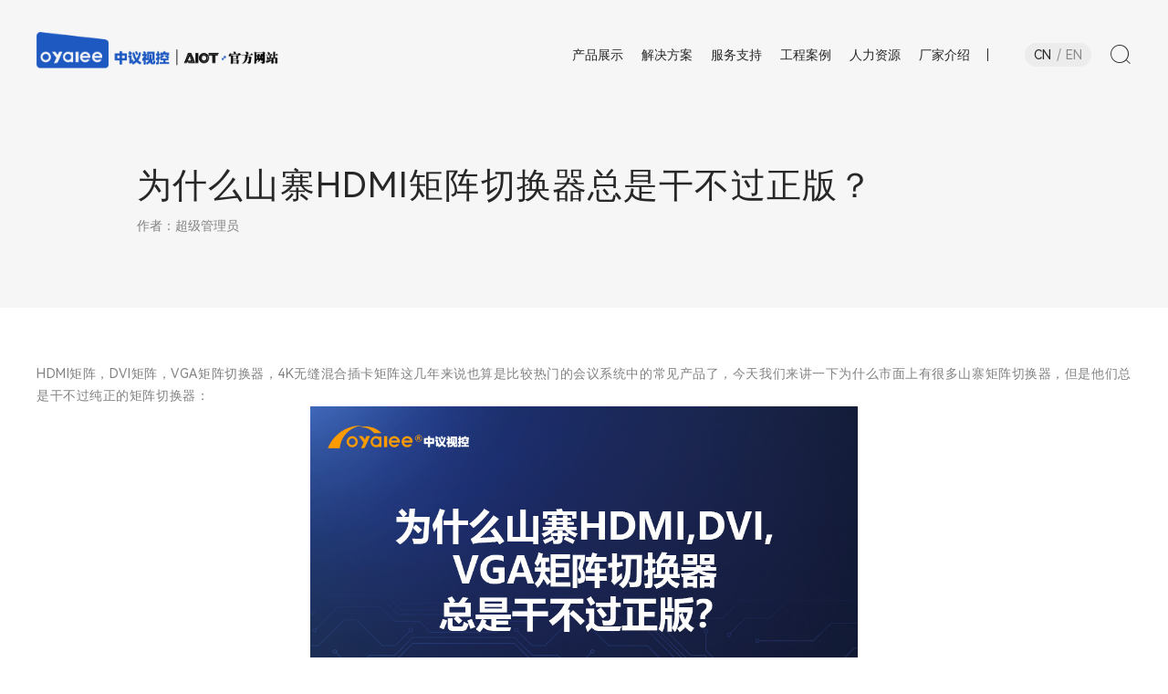

--- FILE ---
content_type: text/html; charset=utf-8
request_url: https://www.oyalee.com/286.html
body_size: 11000
content:
<!DOCTYPE html>
<html>
<head>
    <meta charset="UTF-8">
    <meta http-equiv="X-UA-Compatible" content="IE=edge,chrome=1">
    <meta name="renderer" content="webkit">
    <meta name="screen-orientation" content="portrait">
    <meta name="x5-orientation" content="portrait">
    <meta name="format-detection" content="telephone=no,email=no,address=no">
    <meta name="viewport"
        content="width=device-width, initial-scale=1, maximum-scale=1, user-scalable=no, shrink-to-fit=no">
    <meta name="apple-mobile-web-app-capable" content="yes">
    <meta name="apple-mobile-web-app-status-bar-style" content="black">
    <meta name="baidu-site-verification" content="codeva-IcdPWgd104">
    <link rel="shortcut icon" type="image/ico" href="/oyaleegs/OYALEEOYALEE2024/static/css/favicon.ico">
    <link rel="stylesheet" href="/oyaleegs/OYALEEOYALEE2024/static/css/app2.css">
    <title>为什么山寨HDMI矩阵切换器总是干不过正版？</title>
    <meta name="keywords" content="hdmi矩阵,中控系统,中央控制系统,会议系统,分布式节点,分布式系统,会议系统,数字会议系统,会议系统厂家,无缝矩阵切换器,调音台,电源控制器,无线话筒 ">
    <meta name="description" content="提起矩阵切换器很多小白用户可能觉得很陌生，刚开始是不知道矩阵切换器到底有什么作用，还有就是各种矩阵切换器差价怎么那么大，例如AV矩阵和HDMI矩阵以及无缝矩阵切换器。还有就是矩阵切换器的路数价格怎么相差那么大？带着这些疑问，欧雅丽小编今天为大家一一解答：1、什么是矩阵切换器呢？矩阵切换器用在什么地方？矩阵切 ">
     <meta name="Author" content="广州欧雅丽信息技术有限公司">
    <script src="/oyaleegs/OYALEEOYALEE2024/static/js/jquery-3.5.1.min.js"></script>
</head>
<body>
    <header>
        <div class="header white">
            <div class="header-inner wrap">
                <a href="/" class="header-logo display-ib">
                    <img class="blue" src="/img/logo1.png" alt="4K分布式矩阵会议中控系统">
                    <img class="white" src="/img/logo2.png" alt="4K分布式矩阵会议中控系统">
                </a>
                <div class="header-right">
                    <nav class="header-menu display-ib">
                        <ul class="list list-hm">
                            
                            <li class="hm-item has-sub">
                                <a href="/cp/" class="hm-link fz-16"><span> 产品展示</span></a>
                                
                                <div class="sub-menu sub-menu-full bg-white">
                                    <div class="wrap sub-menu-product">
                                        <div class="smenu-tab display-ib mt-10">
                                            <ul class="list list-1 list-smenutab">
                                                  
                                                <li class="smenutab-item"><a href="/cp1/" class="smenutab-link fz-16 lts-50 black27">中央控制系统</a></li>
                                                  
                                                <li class="smenutab-item"><a href="/cp2/" class="smenutab-link fz-16 lts-50 black27">矩阵切换器</a></li>
                                                  
                                                <li class="smenutab-item"><a href="/cp3/" class="smenutab-link fz-16 lts-50 black27">分布式系统</a></li>
                                                  
                                                <li class="smenutab-item"><a href="/cp5/" class="smenutab-link fz-16 lts-50 black27">会议系统</a></li>
                                                  
                                                <li class="smenutab-item"><a href="/cp4/" class="smenutab-link fz-16 lts-50 black27">音响系统</a></li>
                                                  
                                                <li class="smenutab-item"><a href="/cp6/" class="smenutab-link fz-16 lts-50 black27">大屏处理器</a></li>
                                                  
                                                <li class="smenutab-item"><a href="/cp9/" class="smenutab-link fz-16 lts-50 black27">工程配套</a></li>
                                                
                                            </ul>
                                        </div>
                                        <div class="smenu-body display-ib">
                                            
                                            <div class="smenub-part">
    
                                                <a href="/cp1/" class="smp-item display-ib">
                                                    <div class="smp-item__ico img-box"  style="margin-top:60px" >    
                                                        <img src="/oyaleegs/OYALEEOYALEE2024/static/picture/all.svg" alt="全部">
                                                    </div>
                                                    <h3 class="smp-item__title mt-50 fz-16 gray text-center">全部</h3>  
                                                </a>
                                                  
                                                <a href="/cp1a/" class="smp-item display-ib" >
                                                    <div class="smp-item__ico img-box" style="margin-top:60px">  
                                                        <img src="/static/upload/lm/cp1a.png" alt="可编程网络中控" >
                                                    </div>
                                                    <h3 class="smp-item__title mt-50 fz-16 gray text-center">可编程网络中控   
                                                    </h3>
                                                </a>
                                                  
                                                <a href="/cp1d/" class="smp-item display-ib" >
                                                    <div class="smp-item__ico img-box" style="margin-top:60px">  
                                                        <img src="/static/upload/lm/cp1d.png" alt="图瑞中控系统" >
                                                    </div>
                                                    <h3 class="smp-item__title mt-50 fz-16 gray text-center">图瑞中控系统   
                                                    </h3>
                                                </a>
                                                  
                                                <a href="/cp1e/" class="smp-item display-ib" >
                                                    <div class="smp-item__ico img-box" style="margin-top:60px">  
                                                        <img src="/static/upload/lm/cp1e.png" alt="中控系统软件" >
                                                    </div>
                                                    <h3 class="smp-item__title mt-50 fz-16 gray text-center">中控系统软件   
                                                    </h3>
                                                </a>
                                                  
                                                <a href="/cp1c/" class="smp-item display-ib" >
                                                    <div class="smp-item__ico img-box" style="margin-top:60px">  
                                                        <img src="/static/upload/lm/cp1c.png" alt="中控周边产品" >
                                                    </div>
                                                    <h3 class="smp-item__title mt-50 fz-16 gray text-center">中控周边产品   
                                                    </h3>
                                                </a>
                                                  
                                                <a href="/cp1b/" class="smp-item display-ib" >
                                                    <div class="smp-item__ico img-box" style="margin-top:60px">  
                                                        <img src="/static/upload/lm/cp1b.png" alt="交互式终端" >
                                                    </div>
                                                    <h3 class="smp-item__title mt-50 fz-16 gray text-center">交互式终端   
                                                    </h3>
                                                </a>
                                                
                                            </div>
                                            
                                            <div class="smenub-part">
    
                                                <a href="/cp2/" class="smp-item display-ib">
                                                    <div class="smp-item__ico img-box"  style="margin-top:60px" >    
                                                        <img src="/oyaleegs/OYALEEOYALEE2024/static/picture/all.svg" alt="全部">
                                                    </div>
                                                    <h3 class="smp-item__title mt-50 fz-16 gray text-center">全部</h3>  
                                                </a>
                                                  
                                                <a href="/cp2a/" class="smp-item display-ib" >
                                                    <div class="smp-item__ico img-box" style="margin-top:60px">  
                                                        <img src="/static/upload/lm/cp2a.png" alt="无缝混合插卡矩阵" >
                                                    </div>
                                                    <h3 class="smp-item__title mt-50 fz-16 gray text-center">无缝混合插卡矩阵   
                                                    </h3>
                                                </a>
                                                  
                                                <a href="/cp2c/" class="smp-item display-ib" >
                                                    <div class="smp-item__ico img-box" style="margin-top:60px">  
                                                        <img src="/static/upload/lm/cp2c.png" alt="HDMI矩阵切换器" >
                                                    </div>
                                                    <h3 class="smp-item__title mt-50 fz-16 gray text-center">HDMI矩阵切换器   
                                                    </h3>
                                                </a>
                                                  
                                                <a href="/cp2d/" class="smp-item display-ib" >
                                                    <div class="smp-item__ico img-box" style="margin-top:60px">  
                                                        <img src="/static/upload/lm/cp2d.png" alt="其他矩阵切换器" >
                                                    </div>
                                                    <h3 class="smp-item__title mt-50 fz-16 gray text-center">其他矩阵切换器   
                                                    </h3>
                                                </a>
                                                  
                                                <a href="/cp2b/" class="smp-item display-ib" >
                                                    <div class="smp-item__ico img-box" style="margin-top:60px">  
                                                        <img src="/static/upload/lm/cp2b.png" alt="切换器/分配器" >
                                                    </div>
                                                    <h3 class="smp-item__title mt-50 fz-16 gray text-center">切换器/分配器   
                                                    </h3>
                                                </a>
                                                  
                                                <a href="/cp2e/" class="smp-item display-ib" >
                                                    <div class="smp-item__ico img-box" style="margin-top:60px">  
                                                        <img src="/static/upload/lm/cp2e.png" alt="矩阵配套产品" >
                                                    </div>
                                                    <h3 class="smp-item__title mt-50 fz-16 gray text-center">矩阵配套产品   
                                                    </h3>
                                                </a>
                                                
                                            </div>
                                            
                                            <div class="smenub-part">
    
                                                <a href="/cp3/" class="smp-item display-ib">
                                                    <div class="smp-item__ico img-box"  style="margin-top:60px" >    
                                                        <img src="/oyaleegs/OYALEEOYALEE2024/static/picture/all.svg" alt="全部">
                                                    </div>
                                                    <h3 class="smp-item__title mt-50 fz-16 gray text-center">全部</h3>  
                                                </a>
                                                  
                                                <a href="/cp3h/" class="smp-item display-ib" >
                                                    <div class="smp-item__ico img-box" style="margin-top:60px">  
                                                        <img src="/static/upload/lm/cp3h.png" alt="4K分布式节点" >
                                                    </div>
                                                    <h3 class="smp-item__title mt-50 fz-16 gray text-center">4K分布式节点   
                                                    </h3>
                                                </a>
                                                  
                                                <a href="/cp3e/" class="smp-item display-ib" >
                                                    <div class="smp-item__ico img-box" style="margin-top:60px">  
                                                        <img src="/static/upload/lm/cp3e.png" alt="2K分布式节点" >
                                                    </div>
                                                    <h3 class="smp-item__title mt-50 fz-16 gray text-center">2K分布式节点   
                                                    </h3>
                                                </a>
                                                  
                                                <a href="/cp3f/" class="smp-item display-ib" >
                                                    <div class="smp-item__ico img-box" style="margin-top:60px">  
                                                        <img src="/static/upload/lm/cp3f.png" alt="不常规节点" >
                                                    </div>
                                                    <h3 class="smp-item__title mt-50 fz-16 gray text-center">不常规节点   
                                                    </h3>
                                                </a>
                                                  
                                                <a href="/cp3g/" class="smp-item display-ib" >
                                                    <div class="smp-item__ico img-box" style="margin-top:60px">  
                                                        <img src="/static/upload/lm/cp3g.png" alt="分布式软件" >
                                                    </div>
                                                    <h3 class="smp-item__title mt-50 fz-16 gray text-center">分布式软件   
                                                    </h3>
                                                </a>
                                                  
                                                <a href="/cp3z/" class="smp-item display-ib" >
                                                    <div class="smp-item__ico img-box" style="margin-top:60px">  
                                                        <img src="/static/upload/lm/cp3z.png" alt="分布式周边" >
                                                    </div>
                                                    <h3 class="smp-item__title mt-50 fz-16 gray text-center">分布式周边   
                                                    </h3>
                                                </a>
                                                
                                            </div>
                                            
                                            <div class="smenub-part">
    
                                                <a href="/cp5/" class="smp-item display-ib">
                                                    <div class="smp-item__ico img-box"  style="margin-top:60px" >    
                                                        <img src="/oyaleegs/OYALEEOYALEE2024/static/picture/all.svg" alt="全部">
                                                    </div>
                                                    <h3 class="smp-item__title mt-50 fz-16 gray text-center">全部</h3>  
                                                </a>
                                                  
                                                <a href="/cp5b/" class="smp-item display-ib" >
                                                    <div class="smp-item__ico img-box" style="margin-top:60px">  
                                                        <img src="/static/upload/lm/cp5b.png" alt="M系列会议系统" >
                                                    </div>
                                                    <h3 class="smp-item__title mt-50 fz-16 gray text-center">M系列会议系统   
                                                    </h3>
                                                </a>
                                                  
                                                <a href="/cp5a/" class="smp-item display-ib" >
                                                    <div class="smp-item__ico img-box" style="margin-top:60px">  
                                                        <img src="/static/upload/lm/cp5a.png" alt="D系列会议系统" >
                                                    </div>
                                                    <h3 class="smp-item__title mt-50 fz-16 gray text-center">D系列会议系统   
                                                    </h3>
                                                </a>
                                                  
                                                <a href="/cp5d/" class="smp-item display-ib" >
                                                    <div class="smp-item__ico img-box" style="margin-top:60px">  
                                                        <img src="/static/upload/lm/cp5d.png" alt="W系列会议系统" >
                                                    </div>
                                                    <h3 class="smp-item__title mt-50 fz-16 gray text-center">W系列会议系统   
                                                    </h3>
                                                </a>
                                                  
                                                <a href="/cp5c/" class="smp-item display-ib" >
                                                    <div class="smp-item__ico img-box" style="margin-top:60px">  
                                                        <img src="/static/upload/lm/cp5c.png" alt="无纸化会议系统" >
                                                    </div>
                                                    <h3 class="smp-item__title mt-50 fz-16 gray text-center">无纸化会议系统   
                                                    </h3>
                                                </a>
                                                  
                                                <a href="/cp5e/" class="smp-item display-ib" >
                                                    <div class="smp-item__ico img-box" style="margin-top:60px">  
                                                        <img src="/static/upload/lm/cp5e.png" alt="会议配套产品" >
                                                    </div>
                                                    <h3 class="smp-item__title mt-50 fz-16 gray text-center">会议配套产品   
                                                    </h3>
                                                </a>
                                                
                                            </div>
                                            
                                            <div class="smenub-part">
    
                                                <a href="/cp4/" class="smp-item display-ib">
                                                    <div class="smp-item__ico img-box"  style="margin-top:60px" >    
                                                        <img src="/oyaleegs/OYALEEOYALEE2024/static/picture/all.svg" alt="全部">
                                                    </div>
                                                    <h3 class="smp-item__title mt-50 fz-16 gray text-center">全部</h3>  
                                                </a>
                                                  
                                                <a href="/cp4c/" class="smp-item display-ib" >
                                                    <div class="smp-item__ico img-box" style="margin-top:60px">  
                                                        <img src="/static/upload/lm/cp4c.png" alt="工程音箱" >
                                                    </div>
                                                    <h3 class="smp-item__title mt-50 fz-16 gray text-center">工程音箱   
                                                    </h3>
                                                </a>
                                                  
                                                <a href="/cp4d/" class="smp-item display-ib" >
                                                    <div class="smp-item__ico img-box" style="margin-top:60px">  
                                                        <img src="/static/upload/lm/cp4d.png" alt="专业功放" >
                                                    </div>
                                                    <h3 class="smp-item__title mt-50 fz-16 gray text-center">专业功放   
                                                    </h3>
                                                </a>
                                                  
                                                <a href="/cp4a/" class="smp-item display-ib" >
                                                    <div class="smp-item__ico img-box" style="margin-top:60px">  
                                                        <img src="/static/upload/lm/cp4a.png" alt="音频处理器" >
                                                    </div>
                                                    <h3 class="smp-item__title mt-50 fz-16 gray text-center">音频处理器   
                                                    </h3>
                                                </a>
                                                  
                                                <a href="/cp4b/" class="smp-item display-ib" >
                                                    <div class="smp-item__ico img-box" style="margin-top:60px">  
                                                        <img src="/static/upload/lm/cp4b.png" alt="专业话筒" >
                                                    </div>
                                                    <h3 class="smp-item__title mt-50 fz-16 gray text-center">专业话筒   
                                                    </h3>
                                                </a>
                                                  
                                                <a href="/cp4e/" class="smp-item display-ib" >
                                                    <div class="smp-item__ico img-box" style="margin-top:60px">  
                                                        <img src="/static/upload/lm/cp4e.png" alt="音响周边" >
                                                    </div>
                                                    <h3 class="smp-item__title mt-50 fz-16 gray text-center">音响周边   
                                                    </h3>
                                                </a>
                                                
                                            </div>
                                            
                                            <div class="smenub-part">
    
                                                <a href="/cp6/" class="smp-item display-ib">
                                                    <div class="smp-item__ico img-box"  style="margin-top:60px" >    
                                                        <img src="/oyaleegs/OYALEEOYALEE2024/static/picture/all.svg" alt="全部">
                                                    </div>
                                                    <h3 class="smp-item__title mt-50 fz-16 gray text-center">全部</h3>  
                                                </a>
                                                  
                                                <a href="/cp6c/" class="smp-item display-ib" >
                                                    <div class="smp-item__ico img-box" style="margin-top:60px">  
                                                        <img src="/static/upload/lm/cp6c.png" alt="一体式处理器" >
                                                    </div>
                                                    <h3 class="smp-item__title mt-50 fz-16 gray text-center">一体式处理器   
                                                    </h3>
                                                </a>
                                                  
                                                <a href="/cp6a/" class="smp-item display-ib" >
                                                    <div class="smp-item__ico img-box" style="margin-top:60px">  
                                                        <img src="/static/upload/lm/cp6a.png" alt="插卡式处理器" >
                                                    </div>
                                                    <h3 class="smp-item__title mt-50 fz-16 gray text-center">插卡式处理器   
                                                    </h3>
                                                </a>
                                                  
                                                <a href="/cp6b/" class="smp-item display-ib" >
                                                    <div class="smp-item__ico img-box" style="margin-top:60px">  
                                                        <img src="/static/upload/lm/cp6b.png" alt="多屏扩展仪" >
                                                    </div>
                                                    <h3 class="smp-item__title mt-50 fz-16 gray text-center">多屏扩展仪   
                                                    </h3>
                                                </a>
                                                  
                                                <a href="/cp6d/" class="smp-item display-ib" >
                                                    <div class="smp-item__ico img-box" style="margin-top:60px">  
                                                        <img src="/static/upload/lm/cp6d.png" alt="投影融合器" >
                                                    </div>
                                                    <h3 class="smp-item__title mt-50 fz-16 gray text-center">投影融合器   
                                                    </h3>
                                                </a>
                                                  
                                                <a href="/cp6e/" class="smp-item display-ib" >
                                                    <div class="smp-item__ico img-box" style="margin-top:60px">  
                                                        <img src="/static/upload/lm/cp6e.png" alt="画面分割器" >
                                                    </div>
                                                    <h3 class="smp-item__title mt-50 fz-16 gray text-center">画面分割器   
                                                    </h3>
                                                </a>
                                                
                                            </div>
                                            
                                            <div class="smenub-part">
    
                                                <a href="/cp9/" class="smp-item display-ib">
                                                    <div class="smp-item__ico img-box"  style="margin-top:60px" >    
                                                        <img src="/oyaleegs/OYALEEOYALEE2024/static/picture/all.svg" alt="全部">
                                                    </div>
                                                    <h3 class="smp-item__title mt-50 fz-16 gray text-center">全部</h3>  
                                                </a>
                                                  
                                                <a href="/cp9d/" class="smp-item display-ib" >
                                                    <div class="smp-item__ico img-box" style="margin-top:60px">  
                                                        <img src="/static/upload/lm/cp9d.png" alt="电源时序器" >
                                                    </div>
                                                    <h3 class="smp-item__title mt-50 fz-16 gray text-center">电源时序器   
                                                    </h3>
                                                </a>
                                                  
                                                <a href="/cp9a/" class="smp-item display-ib" >
                                                    <div class="smp-item__ico img-box" style="margin-top:60px">  
                                                        <img src="/static/upload/lm/cp9a.png" alt="录播系统" >
                                                    </div>
                                                    <h3 class="smp-item__title mt-50 fz-16 gray text-center">录播系统   
                                                    </h3>
                                                </a>
                                                  
                                                <a href="/cp9b/" class="smp-item display-ib" >
                                                    <div class="smp-item__ico img-box" style="margin-top:60px">  
                                                        <img src="/static/upload/lm/cp9b.png" alt="视频会议" >
                                                    </div>
                                                    <h3 class="smp-item__title mt-50 fz-16 gray text-center">视频会议   
                                                    </h3>
                                                </a>
                                                  
                                                <a href="/cp9c/" class="smp-item display-ib" >
                                                    <div class="smp-item__ico img-box" style="margin-top:60px">  
                                                        <img src="/static/upload/lm/cp9c.png" alt="广告机显示屏" >
                                                    </div>
                                                    <h3 class="smp-item__title mt-50 fz-16 gray text-center">广告机显示屏   
                                                    </h3>
                                                </a>
                                                  
                                                <a href="/cp9e/" class="smp-item display-ib" >
                                                    <div class="smp-item__ico img-box" style="margin-top:60px">  
                                                        <img src="/static/upload/lm/cp9e.png" alt="更多产品" >
                                                    </div>
                                                    <h3 class="smp-item__title mt-50 fz-16 gray text-center">更多产品   
                                                    </h3>
                                                </a>
                                                
                                            </div>
                                            
                                        </div>
                                    </div>
                                </div>
                                
                         
                                
                            </li>
                            
                            <li class="hm-item has-sub">
                                <a href="/fa/" class="hm-link fz-16"><span> 解决方案</span></a>
                                
                         
                                
                                    
                                <div class="sub-menu sub-menu-center bg-white">
                                    
                                    <a href="/fa4/" class="smp-item display-ib">
                                        <div class="smp-item__ico img-box">
                                            <img src="/static/upload/lm/fa4.png" alt="系统方案">
                                        </div>
                                        <h3 class="smp-item__title mt-10 fz-16 gray text-center">系统方案</h3>
                                    </a>
                                    
                                    <a href="/fa2/" class="smp-item display-ib">
                                        <div class="smp-item__ico img-box">
                                            <img src="/static/upload/lm/fa2.png" alt="技术方案">
                                        </div>
                                        <h3 class="smp-item__title mt-10 fz-16 gray text-center">技术方案</h3>
                                    </a>
                                    
                                    <a href="/fa1/" class="smp-item display-ib">
                                        <div class="smp-item__ico img-box">
                                            <img src="/static/upload/lm/fa1.png" alt="技术视频">
                                        </div>
                                        <h3 class="smp-item__title mt-10 fz-16 gray text-center">技术视频</h3>
                                    </a>
                                    
                                    <a href="/fa9/" class="smp-item display-ib">
                                        <div class="smp-item__ico img-box">
                                            <img src="/static/upload/lm/fa9.png" alt="其他方案">
                                        </div>
                                        <h3 class="smp-item__title mt-10 fz-16 gray text-center">其他方案</h3>
                                    </a>
                                    
                                </div>
                                
                                
                            </li>
                            
                            <li class="hm-item has-sub">
                                <a href="/fw/" class="hm-link fz-16"><span> 服务支持</span></a>
                                
                         
                                
                                    
                                <div class="sub-menu sub-menu-center bg-white">
                                    
                                    <a href="/js/" class="smp-item display-ib">
                                        <div class="smp-item__ico img-box">
                                            <img src="/static/upload/lm/js.png" alt="技术支持">
                                        </div>
                                        <h3 class="smp-item__title mt-10 fz-16 gray text-center">技术支持</h3>
                                    </a>
                                    
                                    <a href="/xz/" class="smp-item display-ib">
                                        <div class="smp-item__ico img-box">
                                            <img src="/static/upload/lm/xz.png" alt="下载中心">
                                        </div>
                                        <h3 class="smp-item__title mt-10 fz-16 gray text-center">下载中心</h3>
                                    </a>
                                    
                                    <a href="/sy/" class="smp-item display-ib">
                                        <div class="smp-item__ico img-box">
                                            <img src="/static/upload/lm/sy.png" alt="防伪查询">
                                        </div>
                                        <h3 class="smp-item__title mt-10 fz-16 gray text-center">防伪查询</h3>
                                    </a>
                                    
                                </div>
                                
                                
                            </li>
                            
                            <li class="hm-item has-sub">
                                <a href="/al/" class="hm-link fz-16"><span> 工程案例</span></a>
                                
                         
                                
                                    
                                <div class="sub-menu sub-menu-center bg-white">
                                    
                                    <a href="/an1/" class="smp-item display-ib">
                                        <div class="smp-item__ico img-box">
                                            <img src="/static/upload/lm/an1.png" alt="典型案例">
                                        </div>
                                        <h3 class="smp-item__title mt-10 fz-16 gray text-center">典型案例</h3>
                                    </a>
                                    
                                    <a href="/al9/" class="smp-item display-ib">
                                        <div class="smp-item__ico img-box">
                                            <img src="/static/upload/lm/an9.png" alt="其他案例">
                                        </div>
                                        <h3 class="smp-item__title mt-10 fz-16 gray text-center">其他案例</h3>
                                    </a>
                                    
                                </div>
                                
                                
                            </li>
                            
                            <li class="hm-item has-sub">
                                <a href="/zp/" class="hm-link fz-16"><span> 人力资源</span></a>
                                
                         
                                
                                    
                                <div class="sub-menu sub-menu-center bg-white">
                                    
                                    <a href="/shzp/" class="smp-item display-ib">
                                        <div class="smp-item__ico img-box">
                                            <img src="/static/upload/lm/xyzp.png" alt="人才招聘">
                                        </div>
                                        <h3 class="smp-item__title mt-10 fz-16 gray text-center">人才招聘</h3>
                                    </a>
                                    
                                    <a href="/xyzp/" class="smp-item display-ib">
                                        <div class="smp-item__ico img-box">
                                            <img src="/static/upload/lm/shzp.png" alt="代理合作">
                                        </div>
                                        <h3 class="smp-item__title mt-10 fz-16 gray text-center">代理合作</h3>
                                    </a>
                                    
                                </div>
                                
                                
                            </li>
                            
                            <li class="hm-item has-sub">
                                <a href="/gy/" class="hm-link fz-16"><span> 厂家介绍</span></a>
                                
                         
                                
                                    
                                <div class="sub-menu sub-menu-center bg-white">
                                    
                                    <a href="/zz/" class="smp-item display-ib">
                                        <div class="smp-item__ico img-box">
                                            <img src="/static/upload/lm/js3.png" alt="专业专注">
                                        </div>
                                        <h3 class="smp-item__title mt-10 fz-16 gray text-center">专业专注</h3>
                                    </a>
                                    
                                    <a href="/jj/" class="smp-item display-ib">
                                        <div class="smp-item__ico img-box">
                                            <img src="/static/upload/lm/jj.png" alt="厂家简介">
                                        </div>
                                        <h3 class="smp-item__title mt-10 fz-16 gray text-center">厂家简介</h3>
                                    </a>
                                    
                                    <a href="/td/" class="smp-item display-ib">
                                        <div class="smp-item__ico img-box">
                                            <img src="/static/upload/lm/zc.png" alt="团队介绍">
                                        </div>
                                        <h3 class="smp-item__title mt-10 fz-16 gray text-center">团队介绍</h3>
                                    </a>
                                    
                                    <a href="/lx/" class="smp-item display-ib">
                                        <div class="smp-item__ico img-box">
                                            <img src="/static/upload/lm/lx.png" alt="联系厂家">
                                        </div>
                                        <h3 class="smp-item__title mt-10 fz-16 gray text-center">联系厂家</h3>
                                    </a>
                                    
                                </div>
                                
                                
                            </li>
                            
                            <script>
                                var firstElement = document.querySelector("li.smenutab-item:first-child");
                                firstElement.classList.add("current");
                                var firstElement = document.querySelector("div.smenub-part:first-child");
                                firstElement.classList.add("active");
                            </script>
                        </ul>
                    </nav>
                    <div class="header-lang display-ib bg-white20 ml-20">
                        <a href="/?p=/Do/area&lg=cn" class="hl-link display-ib fz-14 font-en white current">CN</a>
                        <a href="#" class="hl-link display-ib fz-14 font-en white ">EN</a><!-- 控制语言切换 -->
                    </div>
                    <div class="btn-search icon-search fz-24 display-ib white ml-20 js-search-open"></div>
                </div>
    
                <div class="btn-menu js-btn-menu">
                    <span></span><span></span><span></span>
                </div>
            </div>
        </div>
        <div class="header-search bg-white">
            <div class="comm-wrap">
                <form action="/search/" method="get">
                    <div class="hs-form">
                        <input type="text" name="keyword" class="hs-input fz-16" value="" placeholder="搜索产品">
                        <span class="hsf-ico icon-search fz-24 black27"></span>
                        <span class="hsf-close js-search-close"></span>
                    </div>
                </form>
            </div>
        </div>
    </header>
<div class="container page-black">

    <div class="detail-header bg-gray">
        <div class="blank-top display-ib"></div>
        <div class="wrap">
            <div class="detail-wrap">
                <h1 class="detail-title fz-38 black27 comm-title mt-80 lts-30">为什么山寨HDMI矩阵切换器总是干不过正版？</h1>
                <div class="detail-tip gray mt-10 lts-30">
                    <span class="fz-14 display-ib">  作者：超级管理员<!-- 新闻     |  来源：本站  |  发布日期：2023-09-05 14:26:46   |  访问量：1710 -->  </span>
                </div>
            </div>
        </div>
        <div class="mt-80 display-ib"></div>
    </div>



 <!-- 新闻栏目

    <div class="products-tab-box mt-60">
        <div class="products-tab-wrap">
            <div class="wrap">
                <div class="comm-wrap">
                    <div class="products-tab text-center">
                        <div class="products-tab__wrap js-ptab-box display-ib bg-gray">

                            <a href="/xw/"
                                class="current ptab-item display-ib fz-16 black27 js-pjax">全部</a>
                            

                        </div>
                    </div>
                </div>
            </div>
        </div>
    </div>
    
     新闻栏目-->


<div class="wrap">
        
            <div class="detail-body comm-desc gray lts-50 fz-16 mt-60" >
                <p>HDMI矩阵，DVI矩阵，VGA矩阵切换器，4K无缝混合插卡矩阵这几年来说也算是比较热门的会议系统中的常见产品了，今天我们来讲一下为什么市面上有很多山寨矩阵切换器，但是他们总是干不过纯正的矩阵切换器：</p><p style="text-align: center;"><img src="/news/286.jpg" alt="为什么山寨HDMI矩阵切换器总是干不过正版？" width="50%"/></p><p><strong>1、山寨的贪图便宜，丢了质量</strong></p><p>一般我们常见的山寨矩阵切换器他们采用的是分配器的原理做出来的，他们一味的去压低价格，压低生产成本，把电子产品所有的成本都压缩没有了，产品的用料以及做工根本达不到工程用的级别，你说价格能好到哪里去呢？对吧？所以我们客户在购买这种矩阵的时候可能刚开始用了一会儿，一两个月还好，过了以后就发现，矩阵切换器经常没图像，或者是电源不通电，这给我们以后会造成很大的麻烦。</p><p><br/></p><p><strong>2、山寨的总归是山寨，上不了台面</strong></p><p>oyalee/欧雅丽是一家专业矩阵切换器生产厂家，市面上已经有不法商贩在乱贴乱印我司logo了，但是我们想要告诉的是，你山寨的是我们的logo，山寨不了我们的产品质量，也山寨不了我们的服务，你山寨的东西，永远是躲在阴暗的角落里的一只虫子。</p><p><br/></p><p><strong>3、产品线不齐全，东西乱</strong></p><p>山寨的东西产品线不齐全，8进8出的矩阵是一种外观一种操作软件，16进16出的又是一种外观，另外一种操作软件，而且操作方法不一样，接线方法也不一样，你说这种矩阵在市场上能生活的长久吗？而且一般山寨矩阵的公司，他们是鸟枪放炮，今天这里市场好，他在这里放一枪，市场做臭了，这里又放一枪跑路。</p><p style="text-align: center;"><img src="/img/flx09.jpg" alt="无缝切换" width="100%"/></p>
            </div>
            
            <div class="mt-20"></div>
            
            
            
            <div class="detail-line mt-60"></div>
            <div class="detail-follow fz-14 black40">

<a style=" text-decoration: none; color: #444;" href="/285.html">上一篇：好的矩阵切换器应该有稳定的性能以及简单的操作方式</a>
&nbsp;&nbsp;&nbsp;&nbsp;
<a  style=" text-decoration: none; color: #444;" href="/287.html">下一篇：4K@60HZ矩阵切换器贵吗？</a>
            
                &nbsp;&nbsp;&nbsp;&nbsp;添加微信：免费提供报价和方案：<span class="icon-wechat social-qrcode fz-20"><img src="/img/weixin.png"
                        alt="广州欧雅丽信息技术有限公司"></span>
            </div>
        </div>
  
    
    <div class="wrap">
        <div class="comm-wrap mt-120">
            <h2 class="sec-title fz-36 black27">相关资讯</h2>

            <section class="splide splide-rnews js-splide-rprod mt-60">
                <div class="srnews-arrow-6">
                    <span
                        class="rprod-arrow news js-rprod-prev transition-color rprod-prev icon-left fz-48 gray"></span>
                    <span
                        class="rprod-arrow news js-rprod-next transition-color rprod-next icon-right fz-48 gray"></span>
                </div>
                <div class="splide__track">
                    <ul class="splide__list">

                        
                        <li class="splide__slide">

                            <a href="/2405.html"
                                class="news-item list-item related-item related animimg-box bg-gray">
                                <div class="news-item__img img-box">
                                    
                                    <img src="/news/2405.jpg" alt="智能掌控，一触即达——可编程中控系统​">
                                    
                                </div>
                                <div class="news-item__intro bg-gray">
                                    <div class="news-item__cate gray lts-50">
                                    <!-- 发布日期      <span class="fz-14">2025.06.27</span>  -->
                                        <span class="fz-14">新闻动态</span>
                                    </div>
                                    <h3 class="news-item__title mt-10 fz-20 line2 black27 fw-700">智能掌控，一触即达——可编程中控系统​</h3>
                                    <div class="news-ite__desc comm-desc fz-16 line2 gray mt-10"><p>在科技飞速发展的当下，智能化控制已逐渐渗透到生活与工作的各个角落。从智能家居的便捷体验，到会议室、教室等场所的高效管理，再到工业生产的精准调控，人们对设备的集中控制与智能化管理需求日益强烈。广州欧雅丽信息技术有限公司oyalee中议视控的可编程中控系统OY-1000C、OY-3000C、OY-3000S、OY-3000D、OY-6000M，作为实现这一需求的关键技术，正发挥着举足轻重的作用。它宛如一位全能的指挥官，能够将众多复杂的设备有序整合，实现集中控制与智能化管理，为人们带来前所未有的便捷与高效体验。</p></div>
                                    
                                </div>
                            </a>

                        </li>
                        
                        <li class="splide__slide">

                            <a href="/1760.html"
                                class="news-item list-item related-item related animimg-box bg-gray">
                                <div class="news-item__img img-box">
                                    
                                    <img src="/news/1760.jpg" alt="会议中控主机的神奇效果！">
                                    
                                </div>
                                <div class="news-item__intro bg-gray">
                                    <div class="news-item__cate gray lts-50">
                                    <!-- 发布日期      <span class="fz-14">2025.02.22</span>  -->
                                        <span class="fz-14">新闻动态</span>
                                    </div>
                                    <h3 class="news-item__title mt-10 fz-20 line2 black27 fw-700">会议中控主机的神奇效果！</h3>
                                    <div class="news-ite__desc comm-desc fz-16 line2 gray mt-10"><p>在科技日新月异的今天，企业会议室的升级改造已成为提升会议效率和参与者体验的重要环节。其中，广州欧雅丽中议视控高效的会议中控主机OY-3000C，OY-3000M，OY-6000P作为核心设备扮演着至关重要的角色。它不仅集成了视频、音频控制与网络通讯功能，还通过技术创新满足了现代商务、教育和政府等领域对高效会议系统的需求。</p></div>
                                    
                                </div>
                            </a>

                        </li>
                        
                        <li class="splide__slide">

                            <a href="/2409.html"
                                class="news-item list-item related-item related animimg-box bg-gray">
                                <div class="news-item__img img-box">
                                    
                                    <img src="/news/2409.jpg" alt="随心定制，可编程中控系统打造专属控制体验​">
                                    
                                </div>
                                <div class="news-item__intro bg-gray">
                                    <div class="news-item__cate gray lts-50">
                                    <!-- 发布日期      <span class="fz-14">2025.06.27</span>  -->
                                        <span class="fz-14">新闻动态</span>
                                    </div>
                                    <h3 class="news-item__title mt-10 fz-20 line2 black27 fw-700">随心定制，可编程中控系统打造专属控制体验​</h3>
                                    <div class="news-ite__desc comm-desc fz-16 line2 gray mt-10"><p>在科技飞速发展的当下，智能化控制已深度融入生活与工作的方方面面。从智能家居带来的舒适便捷，到智能办公环境提升的工作效率，再到智能会议室营造的高效沟通氛围，人们对智能化设备的依赖程度与日俱增。然而，随着设备种类和数量的不断增多，传统分散式的设备控制方式愈发显得力不从心，难以满足多样化、个性化的控制需求。正是在这样的背景下，广州欧雅丽信息技术有限公司oyalee中议视控的可编程中控系统OY-1000C、OY-1000H、OY-3000C、OY-3000S、OY-3000P、OY-3000H、OY-3000X、OY-3000D、OY-6000C、OY-6000P、OY-6000M应运而生，它犹如一把神奇的钥匙，为人们开启了随心定制、专属控制体验的智能之门。</p></div>
                                    
                                </div>
                            </a>

                        </li>
                        
                        <li class="splide__slide">

                            <a href="/2407.html"
                                class="news-item list-item related-item related animimg-box bg-gray">
                                <div class="news-item__img img-box">
                                    
                                    <img src="/news/2407.jpg" alt="随心定制，可编程中控系统打造专属控制体验​">
                                    
                                </div>
                                <div class="news-item__intro bg-gray">
                                    <div class="news-item__cate gray lts-50">
                                    <!-- 发布日期      <span class="fz-14">2025.06.27</span>  -->
                                        <span class="fz-14">新闻动态</span>
                                    </div>
                                    <h3 class="news-item__title mt-10 fz-20 line2 black27 fw-700">随心定制，可编程中控系统打造专属控制体验​</h3>
                                    <div class="news-ite__desc comm-desc fz-16 line2 gray mt-10"><p>在科技飞速发展的当下，人们对生活和工作环境的智能化、便捷化需求与日俱增。从智能家居的温馨氛围营造，到大型会议室的高效设备管控，再到智能展厅的创意展示呈现，可编程中控系统正以其卓越的灵活性和强大的功能，成为实现专属控制体验的核心力量。</p></div>
                                    
                                </div>
                            </a>

                        </li>
                        
                        <li class="splide__slide">

                            <a href="/2424.html"
                                class="news-item list-item related-item related animimg-box bg-gray">
                                <div class="news-item__img img-box">
                                    
                                    <img src="/news/2424.jpg" alt="会展场馆，可编程中控系统打造智能展示平台​">
                                    
                                </div>
                                <div class="news-item__intro bg-gray">
                                    <div class="news-item__cate gray lts-50">
                                    <!-- 发布日期      <span class="fz-14">2025.06.30</span>  -->
                                        <span class="fz-14">新闻动态</span>
                                    </div>
                                    <h3 class="news-item__title mt-10 fz-20 line2 black27 fw-700">会展场馆，可编程中控系统打造智能展示平台​</h3>
                                    <div class="news-ite__desc comm-desc fz-16 line2 gray mt-10"><p>在当今会展行业蓬勃发展的时代，会展场馆作为展示各类产品、技术与文化的重要平台，面临着提升展示效果、优化管理效率以及增强观众体验的多重挑战。广州欧雅丽信息技术有限公司oyalee中议视控的可编程中控系统“OY-1000C、OY-1000H、OY-3000C、OY-3000S、OY-3000P、OY-3000H、OY-3000X、OY-3000D、OY-6000C、OY-6000P、OY-6000M”，凭借其强大的功能和灵活的特性，成为打造智能展示平台的核心技术，为会展场馆带来了全方位的变革。</p></div>
                                    
                                </div>
                            </a>

                        </li>
                        
                        <li class="splide__slide">

                            <a href="/2423.html"
                                class="news-item list-item related-item related animimg-box bg-gray">
                                <div class="news-item__img img-box">
                                    
                                    <img src="/news/2423.jpg" alt="酒店智能化，可编程中控系统提升入住体验​">
                                    
                                </div>
                                <div class="news-item__intro bg-gray">
                                    <div class="news-item__cate gray lts-50">
                                    <!-- 发布日期      <span class="fz-14">2025.06.30</span>  -->
                                        <span class="fz-14">新闻动态</span>
                                    </div>
                                    <h3 class="news-item__title mt-10 fz-20 line2 black27 fw-700">酒店智能化，可编程中控系统提升入住体验​</h3>
                                    <div class="news-ite__desc comm-desc fz-16 line2 gray mt-10"><p>在科技飞速发展的当下，酒店行业正经历着深刻的变革，智能化浪潮汹涌来袭。为满足宾客日益多样化、个性化的需求，提升运营效率与市场竞争力，众多酒店纷纷踏上智能化转型之路。广州欧雅丽信息技术有限公司oyalee中议视控的可编程中控系统OY-1000C、OY-3000C、OY-3000S、OY-3000D、OY-6000M，作为酒店智能化的核心技术之一，正悄然改变着宾客的入住体验，重塑酒店运营模式。</p></div>
                                    
                                </div>
                            </a>

                        </li>
                        
                        <li class="splide__slide">

                            <a href="/2422.html"
                                class="news-item list-item related-item related animimg-box bg-gray">
                                <div class="news-item__img img-box">
                                    
                                    <img src="/news/2422.jpg" alt="可编程中控系统：自由定义，掌控无限可能​">
                                    
                                </div>
                                <div class="news-item__intro bg-gray">
                                    <div class="news-item__cate gray lts-50">
                                    <!-- 发布日期      <span class="fz-14">2025.06.30</span>  -->
                                        <span class="fz-14">新闻动态</span>
                                    </div>
                                    <h3 class="news-item__title mt-10 fz-20 line2 black27 fw-700">可编程中控系统：自由定义，掌控无限可能​</h3>
                                    <div class="news-ite__desc comm-desc fz-16 line2 gray mt-10"><p>在数字化浪潮席卷全球的今天，智能化控制已成为各行业发展的必然趋势。从大型商业综合体到智能家居生活，从复杂的工业生产到高端的会议会展，高效、便捷、灵活的设备控制需求日益凸显。广州欧雅丽信息技术有限公司oyalee中议视控的可编程中控系统OY-1000C、OY-3000C、OY-3000S、OY-3000D、OY-6000M，作为智能化控制领域的核心技术，凭借 “自由定义” 的独特优势，为用户开启了一扇通往无限可能的大门，正悄然改变着人们的生活与工作方式。</p></div>
                                    
                                </div>
                            </a>

                        </li>
                        
                        <li class="splide__slide">

                            <a href="/2421.html"
                                class="news-item list-item related-item related animimg-box bg-gray">
                                <div class="news-item__img img-box">
                                    
                                    <img src="/news/2421.jpg" alt="智能交互，可编程中控系统开启便捷操控新时代​">
                                    
                                </div>
                                <div class="news-item__intro bg-gray">
                                    <div class="news-item__cate gray lts-50">
                                    <!-- 发布日期      <span class="fz-14">2025.06.30</span>  -->
                                        <span class="fz-14">新闻动态</span>
                                    </div>
                                    <h3 class="news-item__title mt-10 fz-20 line2 black27 fw-700">智能交互，可编程中控系统开启便捷操控新时代​</h3>
                                    <div class="news-ite__desc comm-desc fz-16 line2 gray mt-10"><p>在科技飞速发展的当下，智能化设备如潮水般涌入我们的生活与工作空间，从会议室里的投影仪、音响，到智能家居中的灯光、窗帘，再到大型场馆内的各类机电设备。如何实现对这些琳琅满目的设备高效、精准且便捷的控制，成为了亟待攻克的难题。广州欧雅丽信息技术有限公司oyalee中议视控的可编程中控系统“OY-1000C、OY-1000H、OY-3000C、OY-3000S、OY-3000P、OY-3000H、OY-3000X、OY-3000D、OY-6000C、OY-6000P、OY-6000M”宛如一颗璀璨新星，强势登场，以其卓越的智能交互特性，为我们开启了便捷操控的崭新时代。</p></div>
                                    
                                </div>
                            </a>

                        </li>
                        
                        <li class="splide__slide">

                            <a href="/2420.html"
                                class="news-item list-item related-item related animimg-box bg-gray">
                                <div class="news-item__img img-box">
                                    
                                    <img src="/news/2420.jpg" alt="一键调度，可编程中控系统优化资源管理​">
                                    
                                </div>
                                <div class="news-item__intro bg-gray">
                                    <div class="news-item__cate gray lts-50">
                                    <!-- 发布日期      <span class="fz-14">2025.06.30</span>  -->
                                        <span class="fz-14">新闻动态</span>
                                    </div>
                                    <h3 class="news-item__title mt-10 fz-20 line2 black27 fw-700">一键调度，可编程中控系统优化资源管理​</h3>
                                    <div class="news-ite__desc comm-desc fz-16 line2 gray mt-10"><p>在数字化、智能化浪潮席卷全球的当下，高效的资源管理成为各行业提升竞争力、实现可持续发展的关键。传统的资源管理模式，往往存在效率低下、响应迟缓、资源浪费等问题，难以满足现代复杂多变的业务需求。而广州欧雅丽信息技术有限公司oyalee中议视控的一键调度与可编程中控系统“OY-1000C、OY-1000H、OY-3000C、OY-3000S、OY-3000P、OY-3000H、OY-3000X、OY-3000D、OY-6000C、OY-6000P、OY-6000M”的出现，为资源管理带来了革命性的解决方案，以智能化、自动化的方式重塑资源管理的格局。</p></div>
                                    
                                </div>
                            </a>

                        </li>
                        
                        <li class="splide__slide">

                            <a href="/2419.html"
                                class="news-item list-item related-item related animimg-box bg-gray">
                                <div class="news-item__img img-box">
                                    
                                    <img src="/news/2419.jpg" alt="可编程中控系统：高效管理的智能引擎​">
                                    
                                </div>
                                <div class="news-item__intro bg-gray">
                                    <div class="news-item__cate gray lts-50">
                                    <!-- 发布日期      <span class="fz-14">2025.06.29</span>  -->
                                        <span class="fz-14">新闻动态</span>
                                    </div>
                                    <h3 class="news-item__title mt-10 fz-20 line2 black27 fw-700">可编程中控系统：高效管理的智能引擎​</h3>
                                    <div class="news-ite__desc comm-desc fz-16 line2 gray mt-10"><p>在数字化浪潮席卷全球的今天，各行各业都在积极寻求更高效、更智能的管理方式，以提升竞争力、降低运营成本。广州欧雅丽信息技术有限公司oyalee中议视控的可编程中控系统OY-1000C、OY-1000H、OY-3000C、OY-3000S、OY-3000P、OY-3000H、OY-3000X、OY-3000D、OY-6000C、OY-6000P、OY-6000M作为一种集自动化、智能化和灵活性于一体的技术解决方案，正逐渐成为现代高效管理的核心驱动力，宛如一台强大的智能引擎，为各类场景注入源源不断的动力。</p></div>
                                    
                                </div>
                            </a>

                        </li>
                        
                        <li class="splide__slide">

                            <a href="/2418.html"
                                class="news-item list-item related-item related animimg-box bg-gray">
                                <div class="news-item__img img-box">
                                    
                                    <img src="/news/2418.jpg" alt="灵活配置，可编程中控系统打造个性化控制方案​">
                                    
                                </div>
                                <div class="news-item__intro bg-gray">
                                    <div class="news-item__cate gray lts-50">
                                    <!-- 发布日期      <span class="fz-14">2025.06.29</span>  -->
                                        <span class="fz-14">新闻动态</span>
                                    </div>
                                    <h3 class="news-item__title mt-10 fz-20 line2 black27 fw-700">灵活配置，可编程中控系统打造个性化控制方案​</h3>
                                    <div class="news-ite__desc comm-desc fz-16 line2 gray mt-10"><p>在科技飞速发展的当下，智能化控制已广泛渗透到各个领域，从智能家居、智能办公到智能教育、智能医疗等，人们对设备的集中管理和高效控制的需求与日俱增。广州欧雅丽信息技术有限公司oyalee中议视控的可编程中控系统OY-1000C、OY-1000H、OY-3000C、OY-3000S、OY-3000P、OY-3000H、OY-3000X、OY-3000D、OY-6000C、OY-6000P、OY-6000M凭借其灵活配置的特性，能够根据不同场景和用户需求，量身定制个性化的控制方案，成为实现智能化控制的关键所在。</p></div>
                                    
                                </div>
                            </a>

                        </li>
                        
                        <li class="splide__slide">

                            <a href="/2417.html"
                                class="news-item list-item related-item related animimg-box bg-gray">
                                <div class="news-item__img img-box">
                                    
                                    <img src="/news/2417.jpg" alt="智能核心，可编程中控系统驱动高效运行">
                                    
                                </div>
                                <div class="news-item__intro bg-gray">
                                    <div class="news-item__cate gray lts-50">
                                    <!-- 发布日期      <span class="fz-14">2025.06.29</span>  -->
                                        <span class="fz-14">新闻动态</span>
                                    </div>
                                    <h3 class="news-item__title mt-10 fz-20 line2 black27 fw-700">智能核心，可编程中控系统驱动高效运行</h3>
                                    <div class="news-ite__desc comm-desc fz-16 line2 gray mt-10"><p>在数字化与智能化飞速发展的当下，各领域对高效、智能的系统管理需求愈发迫切。广州欧雅丽信息技术有限公司oyalee中议视控的可编程中控系统OY-1000C、OY-3000C、OY-3000S、OY-3000D、OY-6000M作为智能领域的核心力量，正以其卓越的性能和强大的功能，为众多场景的高效运行提供坚实支撑。</p></div>
                                    
                                </div>
                            </a>

                        </li>
                        
                        <li class="splide__slide">

                            <a href="/2416.html"
                                class="news-item list-item related-item related animimg-box bg-gray">
                                <div class="news-item__img img-box">
                                    
                                    <img src="/news/2416.jpg" alt="定制化控制，可编程中控系统满足多样需求​">
                                    
                                </div>
                                <div class="news-item__intro bg-gray">
                                    <div class="news-item__cate gray lts-50">
                                    <!-- 发布日期      <span class="fz-14">2025.06.29</span>  -->
                                        <span class="fz-14">新闻动态</span>
                                    </div>
                                    <h3 class="news-item__title mt-10 fz-20 line2 black27 fw-700">定制化控制，可编程中控系统满足多样需求​</h3>
                                    <div class="news-ite__desc comm-desc fz-16 line2 gray mt-10"><p>在数字化、智能化浪潮席卷全球的当下，各行业对于控制系统的需求愈发复杂与多元。从大型商业综合体的智能管理，到实验室精密设备的精准调控，再到智能家居的便捷生活体验，传统固定功能的控制系统已难以满足多样化的场景需求。广州欧雅丽信息技术有限公司oyalee中议视控的可编程中控系统OY-1000C、OY-3000C、OY-3000S、OY-3000D、OY-6000M凭借其强大的定制化控制能力，正成为满足现代社会多样需求的核心技术方案，为各行业带来前所未有的灵活性与高效性。</p></div>
                                    
                                </div>
                            </a>

                        </li>
                        
                        <li class="splide__slide">

                            <a href="/2415.html"
                                class="news-item list-item related-item related animimg-box bg-gray">
                                <div class="news-item__img img-box">
                                    
                                    <img src="/news/2415.jpg" alt="自由编程，开启智能控制新维度​">
                                    
                                </div>
                                <div class="news-item__intro bg-gray">
                                    <div class="news-item__cate gray lts-50">
                                    <!-- 发布日期      <span class="fz-14">2025.06.29</span>  -->
                                        <span class="fz-14">新闻动态</span>
                                    </div>
                                    <h3 class="news-item__title mt-10 fz-20 line2 black27 fw-700">自由编程，开启智能控制新维度​</h3>
                                    <div class="news-ite__desc comm-desc fz-16 line2 gray mt-10"><p>传统的智能控制系统往往被预设的程序和固定的规则所束缚，犹如戴着镣铐跳舞，在面对复杂多变、充满不确定性的现实环境时，常常显得力不从心，难以灵活应对。想象一下，在一条产品需求频繁变更的生产线上，传统控制系统若要适应新的生产工艺和流程，就不得不耗费大量的时间和人力去重新布线、更改硬件连接，并且对整个系统进行全面调试，这一过程不仅繁琐复杂，而且成本高昂，还容易出现人为失误。又比如，在智能家居系统中，传统控制方式可能只能实现一些简单的预设场景，如定时开关灯、调节温度等，当用户想要根据自己的生活习惯和特殊需求，创造出个性化的智能场景时，传统系统便难以满足。</p></div>
                                    
                                </div>
                            </a>

                        </li>
                        
                        <li class="splide__slide">

                            <a href="/2414.html"
                                class="news-item list-item related-item related animimg-box bg-gray">
                                <div class="news-item__img img-box">
                                    
                                    <img src="/news/2414.jpg" alt="可编程中控系统：掌控全局，智领未来​">
                                    
                                </div>
                                <div class="news-item__intro bg-gray">
                                    <div class="news-item__cate gray lts-50">
                                    <!-- 发布日期      <span class="fz-14">2025.06.28</span>  -->
                                        <span class="fz-14">新闻动态</span>
                                    </div>
                                    <h3 class="news-item__title mt-10 fz-20 line2 black27 fw-700">可编程中控系统：掌控全局，智领未来​</h3>
                                    <div class="news-ite__desc comm-desc fz-16 line2 gray mt-10"><p>在科技飞速发展的当下，智能化管理成为各领域追求高效、便捷的关键。广州欧雅丽信息技术有限公司oyalee中议视控的可编程中控系统OY-1000C、OY-1000H、OY-3000C、OY-3000S、OY-3000P、OY-3000H、OY-3000X，作为智能控制领域的核心力量，正以前所未有的态势，重塑着我们的生活与工作模式，引领我们迈向一个全新的智能时代。</p></div>
                                    
                                </div>
                            </a>

                        </li>
                        
                        
                       
                    </ul>
                </div>
            </section>
        </div>
    </div>

    <div class="mt-120"></div>
    
<footer>
    <div class="footer bg-black27">
        <div class="wrap">
            <div class="footer-inner comm-wrap">
                <div class="footer-top">
                    <div class="footer-menu">
                        <div class="fmenu-left display-ib">
                            
                            <dl class="fmenu-dl display-ib fmenu-dl-sub">
                                <dt>
                                    <a href="/cp/" class="fmenu-link fz-16 white fw-500"> 产品展示</a>
                                </dt>
                                
                                <dd>
                                    <a href="/cp1/" class="fmenu-link fz-14 white80 fw-400">中央控制系统</a>
                                </dd>
                                
                                <dd>
                                    <a href="/cp2/" class="fmenu-link fz-14 white80 fw-400">矩阵切换器</a>
                                </dd>
                                
                                <dd>
                                    <a href="/cp3/" class="fmenu-link fz-14 white80 fw-400">分布式系统</a>
                                </dd>
                                
                                <dd>
                                    <a href="/cp5/" class="fmenu-link fz-14 white80 fw-400">会议系统</a>
                                </dd>
                                
                            </dl>
                            
                            <dl class="fmenu-dl display-ib fmenu-dl-sub">
                                <dt>
                                    <a href="/fa/" class="fmenu-link fz-16 white fw-500"> 解决方案</a>
                                </dt>
                                
                                <dd>
                                    <a href="/fa4/" class="fmenu-link fz-14 white80 fw-400">系统方案</a>
                                </dd>
                                
                                <dd>
                                    <a href="/fa2/" class="fmenu-link fz-14 white80 fw-400">技术方案</a>
                                </dd>
                                
                                <dd>
                                    <a href="/fa1/" class="fmenu-link fz-14 white80 fw-400">技术视频</a>
                                </dd>
                                
                                <dd>
                                    <a href="/fa9/" class="fmenu-link fz-14 white80 fw-400">其他方案</a>
                                </dd>
                                
                            </dl>
                            
                            <dl class="fmenu-dl display-ib fmenu-dl-sub">
                                <dt>
                                    <a href="/fw/" class="fmenu-link fz-16 white fw-500"> 服务支持</a>
                                </dt>
                                
                                <dd>
                                    <a href="/js/" class="fmenu-link fz-14 white80 fw-400">技术支持</a>
                                </dd>
                                
                                <dd>
                                    <a href="/xz/" class="fmenu-link fz-14 white80 fw-400">下载中心</a>
                                </dd>
                                
                                <dd>
                                    <a href="/sy/" class="fmenu-link fz-14 white80 fw-400">防伪查询</a>
                                </dd>
                                
                            </dl>
                            
                            <dl class="fmenu-dl display-ib fmenu-dl-sub">
                                <dt>
                                    <a href="/al/" class="fmenu-link fz-16 white fw-500"> 工程案例</a>
                                </dt>
                                
                                <dd>
                                    <a href="/an1/" class="fmenu-link fz-14 white80 fw-400">典型案例</a>
                                </dd>
                                
                                <dd>
                                    <a href="/al9/" class="fmenu-link fz-14 white80 fw-400">其他案例</a>
                                </dd>
                                
                            </dl>
                            
                            <dl class="fmenu-dl display-ib fmenu-dl-sub">
                                <dt>
                                    <a href="/zp/" class="fmenu-link fz-16 white fw-500"> 人力资源</a>
                                </dt>
                                
                                <dd>
                                    <a href="/shzp/" class="fmenu-link fz-14 white80 fw-400">人才招聘</a>
                                </dd>
                                
                                <dd>
                                    <a href="/xyzp/" class="fmenu-link fz-14 white80 fw-400">代理合作</a>
                                </dd>
                                
                            </dl>
                            
                            <dl class="fmenu-dl display-ib fmenu-dl-sub">
                                <dt>
                                    <a href="/gy/" class="fmenu-link fz-16 white fw-500"> 厂家介绍</a>
                                </dt>
                                
                                <dd>
                                    <a href="/zz/" class="fmenu-link fz-14 white80 fw-400">专业专注</a>
                                </dd>
                                
                                <dd>
                                    <a href="/jj/" class="fmenu-link fz-14 white80 fw-400">厂家简介</a>
                                </dd>
                                
                                <dd>
                                    <a href="/td/" class="fmenu-link fz-14 white80 fw-400">团队介绍</a>
                                </dd>
                                
                                <dd>
                                    <a href="/lx/" class="fmenu-link fz-14 white80 fw-400">联系厂家</a>
                                </dd>
                                
                            </dl>
                            
                        </div>
                    </div>
                    <div class="footer-qrcode">
                        <a href="/lx/" target="_blank" class="fqrcode-item display-ib text-center">
                            <div class="fqrcode-img img-box">
                                <img src="/img/weixin.png" alt="广州欧雅丽信息技术有限公司">
                            </div>
                            <p class="fz-12 white lh2">扫描添加微信</p>
                        </a>
                    </div>
                </div>
                <div class="footer-bottom mt-20">
                    <div class="footer-contact fz-14 lh2 white40 font-en">
                        <p> 
                        <span>广州欧雅丽信息技术有限公司 &nbsp;&nbsp;&nbsp;&nbsp;
                       网站内容仅供参考，本公司保留最终解释权！&nbsp;&nbsp;&nbsp;&nbsp;
                        2/4/8K可视化分布式节点丨混合音视频HDMI矩阵切换器丨处理器丨无线话筒丨会议中央控制系统源头生产厂家丨解决方案</span>
                        </p>
                    </div>
                    <div class="footer-copyright lh2 white40 fw-300 mt-10">
                        <div class="fcopy-part display-ib fz-14 font-en">2012 © Copyright 中议视控 官方网站 </div>
                         <div class="fcopy-part policy display-ib fz-14"><a href="https://www.oyalee.com/sitemap.xml" class="white40" target="_blank"  style="text-decoration: none;">XML</a> </div>
                         <div class="fcopy-part policy display-ib fz-14"><a href="https://www.oyalee.com/sitemap.html" class="white40" target="_blank"  style="text-decoration: none;">地图</a> </div>
                        <div class="fcopy-part display-ib fz-14">
                            <span> <!--  链接：   -->     <a class="white40 font-en" href="https://www.oyalee.com/gy/" title="关于我们"  target="_blank"  style="text-decoration: none;">关于我们</a> <a class="white40 font-en" href="https://www.oyalee.com/cp1/" title="中央控制系统"  target="_blank"  style="text-decoration: none;">中央控制系统</a> <a class="white40 font-en" href="https://www.oyalee.com/cp2/" title="矩阵切换器"  target="_blank"  style="text-decoration: none;">矩阵切换器</a> <a class="white40 font-en" href="https://www.oyalee.com/cp3/" title="分布式系统"  target="_blank"  style="text-decoration: none;">分布式系统</a> <a class="white40 font-en" href="https://www.oyalee.com/cp5/" title="会议系统"  target="_blank"  style="text-decoration: none;">会议系统</a> <a class="white40 font-en" href="https://www.oyalee.com/cp4/" title="音响扩声"  target="_blank"  style="text-decoration: none;">音响扩声</a> <a class="white40 font-en" href="https://www.oyalee.com/cp6/" title="大屏幕处理器"  target="_blank"  style="text-decoration: none;">大屏幕处理器</a> <a class="white40 font-en" href="https://www.oyalee.com/cp9/" title="音视频会议"  target="_blank"  style="text-decoration: none;">音视频会议</a> <a class="white40 font-en" href="https://www.oyalee.com/xw/" title="新闻动态"  target="_blank"  style="text-decoration: none;">新闻动态</a></span>
                        </div>
                        <div class="fcopy-part display-ib fz-14"><a class="white40 font-en"
                                href="https://beian.miit.gov.cn/"
                                target="_blank" rel="nofollow"  style="text-decoration: none;"><img
                                    src="/oyaleegs/OYALEEOYALEE2024/static/picture/gongan.png" >粤ICP备2024338403号</a>
                                    </div>
                    </div>
                </div>

            </div>
        </div>
    </div>

    


<!--在线客服   -->    
<script>(function(){document.getElementsByTagName("head")[0].appendChild(document.createElement("script")).src=(location.protocol.toLocaleLowerCase()=="https:"?"https:":"http:")+"//v.egeel.vip/cs/js/6160_6157?c=auto";})();</script>
<!--在线客服   -->        
    
    
    
    
    
<!--置顶   --> 
   <div class="fixed-side">
       <!--电话图标   <a href="/lx/" class="fs-link icon-tel bg-gray gray fz-24 show"></a>   电话图标   --> 
        <div href="javascript:;" class="fs-link icon-gotop bg-gray gray fz-24 js-gotop current"></div>
    </div>
   <!-- 置顶   -->   
    
</footer>

<script src="/oyaleegs/OYALEEOYALEE2024/static/js/main.bundle.js"></script>
</body>
</html>

--- FILE ---
content_type: text/css
request_url: https://www.oyalee.com/oyaleegs/OYALEEOYALEE2024/static/css/app2.css
body_size: 18404
content:
.font-en{font-family:"HarmonyOS Sans"}.white{color:#fff}.bg-white{background-color:#fff}.black27{color:#272727}.bg-black27{background-color:#272727}.blue{color:#1e59c1}.gray{color:#828282}.bg-gray{background-color:#f6f6f7}.white10{color:rgba(255,255,255,.1)}.black10{color:rgba(39,39,39,.1)}.bg-white10{background-color:rgba(255,255,255,.1)}.white20{color:rgba(255,255,255,.2)}.black20{color:rgba(39,39,39,.2)}.bg-white20{background-color:rgba(255,255,255,.2)}.white30{color:rgba(255,255,255,.3)}.black30{color:rgba(39,39,39,.3)}.bg-white30{background-color:rgba(255,255,255,.3)}.white40{color:rgba(255,255,255,.4)}.black40{color:rgba(39,39,39,.4)}.bg-white40{background-color:rgba(255,255,255,.4)}.white50{color:rgba(255,255,255,.5)}.black50{color:rgba(39,39,39,.5)}.bg-white50{background-color:rgba(255,255,255,.5)}.white60{color:rgba(255,255,255,.6)}.black60{color:rgba(39,39,39,.6)}.bg-white60{background-color:rgba(255,255,255,.6)}.white70{color:rgba(255,255,255,.7)}.black70{color:rgba(39,39,39,.7)}.bg-white70{background-color:rgba(255,255,255,.7)}.white80{color:rgba(255,255,255,.8)}.black80{color:rgba(39,39,39,.8)}.bg-white80{background-color:rgba(255,255,255,.8)}.white90{color:rgba(255,255,255,.9)}.black90{color:rgba(39,39,39,.9)}.bg-white90{background-color:rgba(255,255,255,.9)}html,body,div,span,applet,object,iframe,h1,h2,h3,h4,h5,h6,a,abbr,acronym,address,big,cite,del,dfn,img,ins,kbd,samp,small,strike tt,var,center,dl,dt,dd,ol,ul,li,fieldset,form,label,legend,table,caption,tbody,tfoot,thead,tr,th,td,article,aside,canvas,details,embed,figure,figcaption,footer,header,hgroup,menu,nav,output,ruby,section,summary,time,mark,audio,video,p{margin:0;padding:0;border:0;font-size:100%;font:inherit;vertical-align:baseline;font-family:"HarmonyOS Sans"}article,aside,details,figcaption,figure,footer,header,hgroup,menu,nav,section{display:block}body{line-height:1;font-size:0;font-family:"HarmonyOS Sans"}ol,ul{list-style:none}blockquote,q{quotes:none}blockquote:before,blockquote:after,q:before,q:after{content:"";content:none}table{border-collapse:collapse;border-spacing:0}a{text-decoration:none}*{-webkit-tap-highlight-color:rgba(0,0,0,0)}body{font-size:0}body .container{overflow:hidden;width:inherit;max-width:inherit}.v-rl{writing-mode:vertical-rl;-ms-writing-mode:tb-rl}.v-lr{writing-mode:vertical-lr;-ms-writing-mode:tb-lr}.text-center{text-align:center}.text-right{text-align:right}.text-left{text-align:left}.text-underline{text-decoration:underline}.bg-cover,.bg-contain{background-position:center center;background-repeat:no-repeat}.bg-cover{background-size:cover}.bg-contain{background-size:contain}.wow{visibility:hidden}.no-cssanimations .wow{visibility:visible}.fz-12{font-size:12px}.fz-13{font-size:13px}.fz-14{font-size:14px}.fz-15{font-size:15px}.fz-16{font-size:16px}.fz-17{font-size:17px}.fz-18{font-size:18px}.fz-19{font-size:19px}.fz-20{font-size:20px}.fz-21{font-size:21px}.fz-22{font-size:22px}.fz-23{font-size:23px}.fz-24{font-size:24px}.fz-25{font-size:25px}.fz-26{font-size:26px}.fz-27{font-size:27px}.fz-28{font-size:28px}.fz-29{font-size:29px}.fz-30{font-size:30px}.fz-31{font-size:31px}.fz-32{font-size:32px}.fz-33{font-size:33px}.fz-34{font-size:34px}.fz-35{font-size:35px}.fz-36{font-size:36px}.fz-37{font-size:37px}.fz-38{font-size:38px}.fz-39{font-size:39px}.fz-40{font-size:40px}.fz-60{font-size:60px}.fz-48{font-size:48px}.fw-100{font-weight:100}.fw-200{font-weight:200}.fw-300{font-weight:300}.fw-400{font-weight:400}.fw-500{font-weight:500}.fw-600{font-weight:600}.fw-700{font-weight:700}.fw-800{font-weight:800}.fw-900{font-weight:900}@media(max-width: 1920px){.fz-60{font-size:3.125vw}.fz-48{font-size:2.5vw}.fz-40{font-size:2.0833333333vw}}@media(max-width: 1280px){.fz-60{font-size:40px}.fz-48{font-size:36px}.fz-40{font-size:32px}.fz-36{font-size:32px}.fz-30{font-size:24px}.fz-24{font-size:20px}.fz-20{font-size:16px}.fz-16{font-size:14px}}@media(max-width: 1100px){.fz-60{font-size:32px}.fz-48{font-size:28px}.fz-40{font-size:24px}.fz-36{font-size:24px}}@media(max-width: 768px){.fz-60{font-size:28px}.fz-48{font-size:24px}.fz-40{font-size:20px}.fz-36{font-size:20px}.fz-30{font-size:20px}.fz-24{font-size:16px}.fz-20{font-size:14px}.fz-14{font-size:12px}}.lts-100{letter-spacing:0.01em}.lts-200{letter-spacing:0.02em}.lts-300{letter-spacing:0.03em}.lts-400{letter-spacing:0.04em}.lts-500{letter-spacing:0.05em}.lts-600{letter-spacing:0.06em}.lts-700{letter-spacing:0.07em}.lts-800{letter-spacing:0.08em}.lts-900{letter-spacing:0.09em}.lts-1000{letter-spacing:0.1em}.mt-10{margin-top:10px}.mt-20{margin-top:20px}.mt-30{margin-top:30px}.mt-40{margin-top:40px}.mt-50{margin-top:50px}.mt-60{margin-top:60px}.mt-70{margin-top:70px}.mt-80{margin-top:80px}.mt-90{margin-top:90px}.mt-100{margin-top:100px}.mt-110{margin-top:110px}.mt-120{margin-top:120px}.mt-130{margin-top:130px}.mt-140{margin-top:140px}.mt-150{margin-top:150px}.mt-160{margin-top:160px}.mt-170{margin-top:170px}.mt-180{margin-top:180px}.mt-190{margin-top:190px}.mt-200{margin-top:200px}@media(max-width: 1100px){.mt-40{margin-top:20px}.mt-50{margin-top:25px}.mt-60{margin-top:30px}.mt-70{margin-top:35px}.mt-80{margin-top:40px}.mt-90{margin-top:45px}.mt-100{margin-top:50px}.mt-110{margin-top:55px}.mt-120{margin-top:60px}.mt-130{margin-top:65px}.mt-140{margin-top:70px}.mt-150{margin-top:75px}.mt-160{margin-top:80px}.mt-170{margin-top:85px}.mt-180{margin-top:90px}.mt-190{margin-top:95px}.mt-200{margin-top:100px}}@media(max-width: 750px){.mt-160{margin-top:60px}.mt-120{margin-top:40px}}.pt-120{padding-top:120px}@media(max-width: 1100px){.pt-120{padding-top:60px}}@media(max-width: 750px){.pt-120{padding-top:40px}}.mr-10{margin-right:10px}.mr-20{margin-right:20px}.mr-30{margin-right:30px}.mr-40{margin-right:40px}.mr-50{margin-right:50px}.ml-10{margin-left:10px}.ml-20{margin-left:20px}.ml-30{margin-left:30px}.ml-40{margin-left:40px}.ml-50{margin-left:50px}.display-ib{display:inline-block;vertical-align:top}.display-ib-vb{display:inline-block;vertical-align:bottom}.lh2{line-height:2}.list{font-size:0}.list>li{display:inline-block;vertical-align:top}.list-1>li{width:100%}.list-2>li{width:50%}.list-3>li{width:33.3333333333%}.list-4>li{width:25%}.list-5>li{width:20%}.list-6>li{width:16.6666666667%}.list-default{margin-right:-15px;margin-left:-15px}.list-item{margin-right:15px;margin-left:15px}@media(max-width: 1100px){.list-default{margin-right:-10px;margin-left:-10px}.list-item{margin-right:10px;margin-left:10px}}.line1{overflow:hidden;text-overflow:ellipsis;white-space:nowrap}.line-multiy,.line5,.line4,.line3,.line2{display:-webkit-box;-webkit-box-orient:vertical;overflow:hidden;text-overflow:ellipsis}.line2{-webkit-line-clamp:2}.line3{-webkit-line-clamp:3}.line4{-webkit-line-clamp:4}.line5{-webkit-line-clamp:5}.wx-share{margin-top:-85px;margin-left:-70px;border-radius:3px;position:fixed;z-index:1000;top:50%;left:50%;width:140px;padding-top:20px;background-color:#fff;cursor:pointer;box-shadow:0 0 5px 0 rgba(0,0,0,.1)}.wx-share img{display:block;width:120px;margin:0 auto}.wx-share p{font-size:12px;line-height:30px;text-align:center;font-weight:500;color:#000}.wx-share i{position:absolute;top:0;right:0;font-size:12px;width:20px;height:20px;line-height:20px;text-align:center;color:#000}.img-box{position:relative}.img-box::before{content:"";display:block}.img-box>img{left:0;position:absolute;top:0;width:100%}.social-qrcode{position:relative}.social-qrcode img{position:absolute;bottom:100%;left:50%;width:100px;margin-left:-50px;visibility:hidden;opacity:0;transform:scale(0);transform-origin:bottom center;transition:all .3s}.social-qrcode:hover img{visibility:visible;opacity:1;transform:scale(1)}.display-ib-vt{display:inline-block;vertical-align:top}.display-ib-vb{display:inline-block;vertical-align:bottom}.lts-10{letter-spacing:.01em}.lts-20{letter-spacing:.02em}.lts-30{letter-spacing:.03em}.lts-50{letter-spacing:.04em}.lts-100{letter-spacing:.1em}.col-20{width:20%}.col-25{width:25%}.col-33{width:33.3333%}.col-50{width:50%}.col-66{width:66.6666%}.col-100{width:100%}.text-uppercase{text-transform:uppercase}.text-capitalize{text-transform:capitalize}.plugin-layer-box.msg{position:fixed;top:50%;left:50%;border-radius:3px;font-size:14px;line-height:40px;padding:0 20px;background-color:rgba(0,0,0,.7);color:#fff;letter-spacing:.05em;transform:translate(-50%, -50%)}.plugin-layer-box.dialog{position:fixed;top:0;right:0;bottom:0;left:0}.plugin-layer-mask{position:absolute;top:0;right:0;bottom:0;left:0;background-color:rgba(0,0,0,.8)}.plugin-layer-main{position:absolute;top:50%;left:50%;width:480px;height:240px;margin-top:-120px;margin-left:-240px;border-radius:10px;overflow:hidden;background-color:#fff}.plugin-layer-content{height:180px;font-size:20px;line-height:1.5;font-weight:500;color:#000;display:flex;align-items:center;justify-content:center}.plugin-layer-btns{font-size:0;border-top:3px solid #000}.plugin-layer-btn{font-size:16px;font-weight:500;box-sizing:border-box;cursor:pointer;display:inline-block;vertical-align:top;width:50%;background-color:#8762ff;color:#000;line-height:60px;text-align:center;transition:color .3s}.plugin-layer-btn:nth-of-type(n+2){border-left:3px solid #000}@media(any-hover: hover){.plugin-layer-btn:hover{color:rgba(0,0,0,.3)}}@media(max-width: 480px){.plugin-layer-main{width:90%;left:5%;margin-left:0}}.transition-color{transition:color .3s}.transition-all{transition:all .3s}.transition-transform{transition:transform .3s}@font-face{font-family:"HarmonyOS Sans";font-style:normal;font-weight:100;src:local("HarmonyOS Sans"),url("../font/HarmonyOS_Sans_Thin.woff2") format("woff2"),url("../font/HarmonyOS_Sans_Thin.woff") format("woff")}@font-face{font-family:"HarmonyOS Sans";font-style:normal;font-weight:300;src:local("HarmonyOS Sans"),url("../font/HarmonyOS_Sans_Light.woff2") format("woff2"),url("../font/HarmonyOS_Sans_Light.woff") format("woff")}@font-face{font-family:"HarmonyOS Sans";font-style:normal;font-weight:400;src:local("HarmonyOS Sans"),url("../font/HarmonyOS_Sans_Regular.woff2") format("woff2"),url("../font/HarmonyOS_Sans_Regular.woff") format("woff")}@font-face{font-family:"HarmonyOS Sans";font-style:normal;font-weight:500;src:local("HarmonyOS Sans"),url("../font/HarmonyOS_Sans_Medium.woff2") format("woff2"),url("../font/HarmonyOS_Sans_Medium.woff") format("woff")}@font-face{font-family:"HarmonyOS Sans";font-style:normal;font-weight:600;src:local("HarmonyOS Sans"),url("../themes/cn/default/assets/fonts/harmonyos/montserrat-v15-latin-600.woff2") format("woff2"),url("../themes/cn/default/assets/fonts/harmonyos/montserrat-v15-latin-600.woff") format("woff")}@font-face{font-family:"HarmonyOS Sans";font-style:normal;font-weight:700;src:local("HarmonyOS Sans"),url("../font/HarmonyOS_Sans_Bold.woff2") format("woff2"),url("../font/HarmonyOS_Sans_Bold.woff") format("woff")}@font-face{font-family:"HarmonyOS Sans";font-style:normal;font-weight:900;src:local("HarmonyOS Sans"),url("../font/HarmonyOS_Sans_Black.woff2") format("woff2"),url("../font/HarmonyOS_Sans_Black.woff") format("woff")}@font-face{font-family:"icomoon";src:url("../font/icomoon.ttf") format("truetype"),url("../themes/cn/default/assets/fonts/icommon/icomoon.woff?n2uelyl") format("woff");font-weight:normal;font-style:normal;font-display:block}[class^=icon-],[class*=" icon-"]{font-family:"icomoon" !important;speak:never;font-style:normal;font-weight:normal;font-variant:normal;text-transform:none;line-height:1;-webkit-font-smoothing:antialiased;-moz-osx-font-smoothing:grayscale}.icon-rights:before{content:""}.icon-honor:before{content:""}.icon-checkbox:before{content:""}.icon-downloadarrow:before{content:""}.icon-office:before{content:""}.icon-list:before{content:""}.icon-email:before{content:""}.icon-phone:before{content:""}.icon-share:before{content:""}.icon-wechat:before{content:""}.icon-download:before{content:""}.icon-next:before{content:""}.icon-prev:before{content:""}.icon-enter:before{content:""}.icon-tel:before{content:""}.icon-go:before{content:""}.icon-map:before{content:""}.icon-right:before{content:""}.icon-left:before{content:""}.icon-search:before{content:""}.icon-global:before{content:""}.icon-gotop:before{content:""}.icon-gobottom:before{content:""}@keyframes fadeInUpSmall{from{opacity:0;transform:translate3d(0, 80px, 0)}to{opacity:1;transform:translate3d(0, 0, 0)}}.fadeInUpSmall{animation-name:fadeInUpSmall}.animated{animation-duration:1s;animation-fill-mode:both}.animated.infinite{animation-iteration-count:infinite}.animated.delay-1s{animation-delay:1s}.animated.delay-2s{animation-delay:2s}.animated.delay-3s{animation-delay:3s}.animated.delay-4s{animation-delay:4s}.animated.delay-5s{animation-delay:5s}.animated.fast{animation-duration:800ms}.animated.faster{animation-duration:500ms}.animated.slow{animation-duration:2s}.animated.slower{animation-duration:3s}.wrap{max-width:1640px}.comm-wrap{max-width:1320px}.detail-wrap{max-width:980px}.w1000{max-width:1000px}.wrap,.comm-wrap,.detail-wrap{margin-right:auto;margin-left:auto}@media(max-width: 1720px){.wrap{margin-right:40px;margin-left:40px}}@media(max-width: 1100px){.wrap{margin-right:30px;margin-left:30px}}@media(max-width: 640px){.wrap{margin-right:20px;margin-left:20px}}.blank-top{height:100px}.header{position:fixed;top:0;right:0;left:0;z-index:100;padding:30px 0 20px;transition:all .3s}.header.white .hm-link{color:#fff}.header.white .hm-link::after{background-color:#fff}.header.white .header-logo .blue{display:none}.header.white .btn-menu span{background-color:#fff}.header.black .hm-link{color:#272727}.header.black .hm-link::after{background-color:#1e59c1}.header.black .header-logo .blue{display:block}.header.black .header-logo .white{display:none}.header.black .header-menu::after{background-color:#272727}.header.black .hg-ico{color:#272727}.header.black .header-lang{background-color:rgba(200,200,200,.2)}.header.black .hl-link{color:#272727}.header.black .hl-link::before{background-color:#272727}.header.black .btn-search{color:#272727}.header::before{content:"";position:absolute;right:0;bottom:0;left:0;height:1px;background-color:#e9e9e9;opacity:0;transition:opacity .3s}.fixed-menu.drop .header{top:-100px}.fixed-menu .header{background-color:#fff}.fixed-menu .header::before{opacity:1}.fixed-menu .header.white .hm-link{color:#272727}.fixed-menu .header.white .hm-link::after{background-color:#1e59c1}.fixed-menu .header.white .header-logo .blue{display:block}.fixed-menu .header.white .header-logo .white{display:none}.fixed-menu .header.white .header-menu::after{background-color:#272727}.fixed-menu .header.white .hg-ico{color:#272727}.fixed-menu .header.white .header-lang{background-color:rgba(200,200,200,.2)}.fixed-menu .header.white .hl-link{color:#272727}.fixed-menu .header.white .hl-link::before{background-color:#272727}.fixed-menu .header.white .btn-search{color:#272727}.fixed-menu .header.white .btn-menu span{background-color:#1e59c1}@media(any-hover: hover){.header:hover{background-color:#fff}.header:hover::before{opacity:1}.header:hover .hm-link::after{background-color:#1e59c1}.header:hover .btn-menu span{background-color:#1e59c1}.header.white:hover .hm-link{color:#272727}.header.white:hover .header-logo .blue{display:block}.header.white:hover .header-logo .white{display:none}.header.white:hover .header-menu::after{background-color:#272727}.header.white:hover .hg-ico{color:#272727}.header.white:hover .header-lang{background-color:rgba(200,200,200,.2)}.header.white:hover .hl-link{color:#272727}.header.white:hover .hl-link::before{background-color:#272727}.header.white:hover .btn-search{color:#272727}}.header-logo img{display:block;height:50px;width:auto}.header-menu{position:relative;padding-right:18px;margin-right:36px}.header-menu::after{position:absolute;top:50%;right:0;margin-top:-7px;content:"";width:1px;height:14px;background-color:#fff}.hm-item{position:relative;margin-right:18px;margin-left:18px}.hm-link{position:relative;display:block;line-height:40px}.header-inner{position:relative}.header-right{position:absolute;bottom:0;right:0}.hg-ico{line-height:40px;font-size:24px}@media(min-width: 1101px){.hm-item.current .hm-link::after{opacity:1}.hm-link::before{content:"";position:absolute;right:-10px;left:-10px;top:100%;height:20px}.hm-link::after{content:"";position:absolute;top:100%;left:50%;margin-left:-15px;width:30px;height:1px;background-color:#1e59c1;margin-top:19px;opacity:0;transition:opacity .3s}}@media(max-width: 1400px){.hm-item{margin-right:10px;margin-left:10px}.header-menu{margin-right:20px;padding-right:10px}}@media(max-width: 1280px){.header-logo{margin:5px 0}.header-logo img{height:40px}}@media(max-width: 1100px){.blank-top{height:70px}}.header-lang{padding:0 10px;margin-top:7px;border-radius:20px}.hl-link{position:relative;line-height:26px;opacity:.5}.hl-link:nth-of-type(n+2){margin-left:16px}.hl-link:nth-of-type(n+2)::before{content:"";position:absolute;top:50%;left:-8px;width:1px;height:14px;background-color:#fff;margin-top:-7px;transform:rotate(15deg)}.hl-link.current{opacity:1}.btn-search{line-height:40px;cursor:pointer;font-size:24px}@media(min-width: 1101px){.sub-menu{position:absolute;padding:60px 0;margin-top:20px;visibility:hidden;opacity:0;-webkit-clip-path:polygon(-10000% 0, 10000% 0, 10000% 0, -10000% 0);clip-path:polygon(-10000% 0, 10000% 0, 10000% 0, -10000% 0);transition:all .3s}.sub-menu-full{position:fixed;top:100px;right:0;left:0;margin-top:0}.fixed-menu.drop .sub-menu-full{top:0}.sub-menu-product{text-align:center}.sub-menu-center{left:50%;transform:translate3d(-50%, 0, 0);white-space:nowrap}.sub-menu-center::before,.sub-menu-center::after{content:"";position:absolute;top:0;bottom:0;background-color:#fff}.sub-menu-center::before{left:-100vw;right:100%}.sub-menu-center::after{right:-100vw;left:100%}}.smenu-tab{width:210px;border-right:1px solid #e9e9e9;box-sizing:border-box}.list-smenutab>li:nth-of-type(n+2){margin-top:40px}@media(min-width: 1101px){.smenutab-item.current .smenutab-link{color:#1e59c1}.smenutab-item.current .smenutab-link::after{opacity:1;transform:translate3d(4px, 0, 0)}}.smenutab-link{position:relative}.smenutab-link::after{content:"";position:absolute;font-family:"icomoon";font-size:14px;top:50%;right:-30px;margin-top:-7px;color:#1e59c1;opacity:0;transition:all .3s}.smenu-body{max-width:calc(100% - 210px);padding-left:60px;box-sizing:border-box}.smp-item{margin-right:40px;margin-left:40px}.smp-item__ico{width:70px;margin-right:auto;margin-left:auto}.smp-item__ico::before{padding-top:100%}.smp-item__title{transition:color .3s}.smenub-part{height:0;overflow:hidden;opacity:0;transition:opacity .3s}.smenub-part.active{height:auto;opacity:1}@media(any-hover: hover){.hm-item:hover .hm-link::after{opacity:1}.hm-item:hover .sub-menu{-webkit-clip-path:polygon(-10000% 0, 10000% 0, 10000% 100%, -10000% 100%);clip-path:polygon(-10000% 0, 10000% 0, 10000% 100%, -10000% 100%);visibility:visible;opacity:1}.smp-item:hover .smp-item__title{color:#1e59c1}}.header-search{position:fixed;top:0;right:0;left:0;z-index:200;padding:40px 20px;transform:translate3d(0, -100%, 0);visibility:hidden;opacity:0;transition:all .3s}.search-open .header-search{transform:translate3d(0, 0, 0);visibility:visible;opacity:1}.hs-form{position:relative;border-bottom:1px solid #e9e9e9}.hs-input{display:block;padding:0 0 0 40px;margin:0;outline:0;height:40px;width:100%;border:0;-webkit-appearance:none;-moz-appearance:none;appearance:none}.hsf-ico{position:absolute;top:0;left:0;line-height:40px}.hsf-close{position:absolute;top:0;right:0;width:40px;height:40px;margin-right:-80px;cursor:pointer}.hsf-close::before,.hsf-close::after{content:"";position:absolute;top:50%;left:50%;width:24px;height:1px;background-color:#272727;margin-left:-12px;transition:background-color .3s}.hsf-close::before{transform:rotate(45deg)}.hsf-close::after{transform:rotate(-45deg)}.hskey-link{line-height:2;transition:color .3s}@media(any-hover: hover){.hsf-close:hover::before,.hsf-close:hover::after{background-color:#1e59c1}.hskey-link:hover{color:#1e59c1}}@media(max-width: 1480px){.hsf-close{margin-right:0}}.hg-dropdown{position:absolute;top:100%;left:50%;padding:4px 15px;border-radius:6px;margin-top:8px;transform:translateX(-50%);visibility:hidden;opacity:0;transition:all .3s;box-shadow:0 0 10px rgba(0,35,101,.1)}.hg-dropdown::before{content:"";display:block;height:16px;position:absolute;top:-16px}@media(min-width: 1011px){.hg-dropdown::after{content:"";position:absolute;top:-8px;left:50%;margin-left:-10px;width:0;height:0;border-style:solid;border-width:0 10px 12px 10px;border-color:rgba(0,0,0,0) rgba(0,0,0,0) #fff rgba(0,0,0,0)}}.header-global{position:relative;transition:background-color .3s}.header-global:hover .hg-dropdown{visibility:visible;opacity:1}.hg-link{position:relative;padding-right:20px;display:block;white-space:nowrap;line-height:40px;transition:color .3s}.hg-link::after{position:absolute;top:0;right:0;line-height:40px;font-family:icomoon;content:"";font-size:12px;transition:transform .3s}.hg-link:nth-of-type(n+2){border-top:1px solid #e9e9e9}@media(any-hover: hover){.hg-link:hover{color:#1e59c1}.hg-link:hover::after{transform:translateX(4px)}}@media(max-width: 1100px){.header-global{z-index:10}.hg-dropdown{top:auto;bottom:100%;left:0;transform:translateX(0);border:.5px solid #e9e9e9;border-bottom-left-radius:0}.hg-dropdown::after{content:"";position:absolute;bottom:-5px;left:-0.5px;width:9px;height:5px;background-image:url(../image/arrow.png);background-size:contain;background-position:bottom left}}@media(max-width: 1100px){.fixed-menu.drop .header{top:-70px}.header{padding:18px 0}.header-logo{margin:0}.header-logo img{height:34px}.header-right{position:fixed;top:70px;right:0;bottom:0;left:0;background-color:#fff;visibility:hidden;opacity:0;-webkit-clip-path:polygon(0 0, 100% 0, 100% 0, 0 0);clip-path:polygon(0 0, 100% 0, 100% 0, 0 0);transition:all .3s}.header-right::after{content:"";position:absolute;right:0;bottom:80px;left:0;height:1px;background-color:#e9e9e9}.header-menu{position:absolute;top:0;right:30px;left:30px;bottom:80px;margin-right:0;padding-right:0;margin-left:0;overflow-y:scroll}.header-menu::after{display:none}.header-global{position:absolute;bottom:20px;left:30px}.btn-search{position:absolute;right:30px;bottom:20px}.header-search{bottom:0}.header-lang{position:absolute;right:70px;bottom:27px}.list-hm>li{width:100%;margin-right:0;margin-left:0}.hm-item.active .hm-link span::before{width:100%}.hm-link{font-size:18px;line-height:60px}.hm-link span{position:relative;display:inline-block;vertical-align:top}.hm-link span::before{content:"";position:absolute;bottom:0;left:0;height:1px;width:0;background-color:#1e59c1;transition:width .3s}.hm-link::before{content:"";position:absolute;bottom:0;left:0;right:0;height:1px;background-color:#e9e9e9}.sub-menu{display:none;padding-top:10px}.sub-menu .wrap{margin-right:0;margin-left:0}.smenu-tab{width:auto;border-right:0;margin-top:0}.smenutab-link{font-size:14px;line-height:40px;display:inline-block;vertical-align:top;color:#272727}.smenutab-link::after{margin-top:-20px;font-size:12px;right:-20px;color:#272727;opacity:1}.list-smenutab>li:nth-of-type(n+2){margin-top:0}.smenu-body{display:none}.smp-item{display:block;margin-right:0;margin-left:0}.smp-item__ico{display:none}.smp-item__title{position:relative;display:inline-block;vertical-align:top;margin-top:0;line-height:40px;text-align:left;color:#272727}.smp-item__title::after{content:"";position:absolute;font-family:"icomoon";font-size:12px;top:50%;right:-20px;margin-top:-20px;color:#272727;opacity:1;transition:all .3s}.btn-menu{position:absolute;top:50%;right:-8px;width:40px;height:40px;margin-top:-20px}.btn-menu span{position:absolute;top:50%;left:8px;width:24px;height:1px;background-color:#1e59c1;transition:all .3s}.btn-menu span:nth-of-type(1){margin-top:-7px}.btn-menu span:nth-of-type(2){transform:scaleX(0.5);transform-origin:right center}.btn-menu span:nth-of-type(3){transform:scaleX(0.7);transform-origin:right center;margin-top:7px}.menu-open.drop .header{top:0}.menu-open .header{background-color:#fff}.menu-open .header.white .btn-menu span{background-color:#1e59c1}.menu-open .header.white .header-logo .blue{display:block}.menu-open .header.white .header-logo .white{display:none}.menu-open .header.white .hm-link{color:#272727}.menu-open .header.white .hg-ico{color:#272727}.menu-open .header.white .header-lang{background-color:rgba(200,200,200,.2)}.menu-open .header.white .hl-link{color:#272727}.menu-open .header.white .hl-link::before{background-color:#272727}.menu-open .header.white .btn-search{color:#272727}.menu-open .header-right{visibility:visible;opacity:1;-webkit-clip-path:polygon(0 0, 100% 0, 100% 100%, 0% 100%);clip-path:polygon(0 0, 100% 0, 100% 100%, 0% 100%)}.menu-open .btn-menu span:nth-of-type(1){margin-top:0;transform:rotate(45deg)}.menu-open .btn-menu span:nth-of-type(2){opacity:0}.menu-open .btn-menu span:nth-of-type(3){margin-top:0;transform-origin:center center;transform:scaleX(1) rotate(-45deg)}}.footer{padding:100px 0 80px}.footer-top{display:flex;justify-content:space-between}.fmenu-dl{margin-right:120px}.fmenu-right .fmenu-dl{margin-right:0}.fmenu-link{line-height:40px}.fqrcode-item:nth-of-type(n+2){margin-left:12px}.fqrcode-img{width:80px}.fqrcode-img::before{padding-top:100%}.footer-bottom{display:flex;flex-direction:column;border-top:1px solid rgba(255,255,255,.3);padding-top:40px}.footer-contact span{display:inline-block;vertical-align:top;margin-right:4em}.fcopy-part{position:relative;margin-right:40px}.fcopy-part::after{content:"";position:absolute;top:50%;right:-20px;width:1px;height:12px;margin-top:-6px;background-color:rgba(255,255,255,.4)}.fcopy-part:last-of-type{margin-right:0}.fcopy-part:last-of-type::after{display:none}.fcopy-part a{text-decoration:underline}.fcopy-part a>img{display:inline-block;vertical-align:top;margin-top:5px;margin-right:2px}@media(any-hover: hover){.fcopy-part a:hover{color:#fff}}@media(max-width: 1280px){.fmenu-dl{margin-right:80px}}@media(max-width: 1200px){.footer-bottom{display:block}}@media(max-width: 1100px){.footer{padding:50px 0 40px}.fmenu-dl{margin-right:60px}}@media(max-width: 768px){.footer{padding:30px 0}.footer-contact span{display:block;margin-right:0}.fmenu-dl{margin-right:10px;margin-left:10px;display:inline-block;vertical-align:top}.fmenu-dl dt{display:inline-block;vertical-align:top}.fmenu-right .fmenu-dl{margin-left:0}.fmenu-right .fmenu-dl dt{margin-right:10px;margin-left:10px}.footer-menu{text-align:center}.footer-top{display:block}.fmenu-dl-sub dd{display:none}.footer-bottom{text-align:center;padding-top:30px}.fqrcode-img{width:80px}.fqrcode-item>p{font-size:10px}.fmenu-link{font-size:12px;line-height:30px}.footer-qrcode{margin-top:20px;text-align:center}.footer-copyright{position:relative}.footer-copyright::after{content:"";display:block;clear:both}.fcopy-part{text-align:center;margin-right:5px;margin-left:5px}.fcopy-part::after{display:none}.fcopy-part a>img{width:14px;height:14px}.fqrcode-item{margin-left:6px;margin-right:6px;margin-bottom:10px}.fqrcode-item:nth-of-type(n+2){margin-left:6px}.fqrcode-img{width:27vw;max-width:110px}}.fixed-side{position:fixed;z-index:90;right:0;bottom:80px;border-radius:6px;width:50px;border-radius:6px}.fs-link{display:none;line-height:50px;border-radius:6px;text-align:center;cursor:pointer;transition:all .3s}.fs-link.current{background-color:#1e59c1;color:#fff}.fs-link.show{display:block}@media(any-hover: hover){.fs-link:hover{background-color:#1e59c1;color:#fff}}@media(max-width: 750px){.fixed-side{width:40px;bottom:60px}.fs-link{line-height:40px}}.comm-title{line-height:1.25}.comm-desc{line-height:1.75}.ptb-100{padding:100px 0}@media(max-width: 1024px){.ptb-100{padding:50px 0}}.index-banner{position:relative}.ib-item{position:relative;max-height:100vh;overflow:hidden;display:block}.ib-item::before{content:"";display:block;padding-top:50%}.ib-item.has-video::before{padding-top:56.25%}.ib-item.has-video video{position:absolute;top:0;left:0;width:100%;height:100%;-o-object-fit:cover;object-fit:cover}.ib-item__body{position:absolute;top:0;right:0;bottom:0;left:0}.ib-pager{position:absolute;right:0;bottom:60px;left:0}.ibp-item{position:relative;width:28px;text-align:center;cursor:pointer}.ibp-item span{display:block;margin-right:auto;margin-left:auto;margin-bottom:6px;width:2px;height:30px;background-color:#fff;opacity:.5;transform-origin:bottom center;transition:transform .3s}.ibp-item.current{color:#fff}.ibp-item.current span{opacity:1}@media(max-width: 1920px){.ib-intro{margin-top:10.4166666667vw}.ib-intro .fz-60{font-size:3.125vw}.ib-intro .fz-48{font-size:2.5vw}.ib-pager{bottom:3.125vw}}@media(max-width: 1100px){.ib-pager{bottom:30px}}@media(max-width: 750px){.ib-pager{text-align:center;bottom:10px}.ibp-item{width:20px;font-size:0}.ibp-item span{height:20px}.ib-intro{margin-top:24.6666666667vw}.ib-intro .fz-60{font-size:6.6666666667vw}.ib-intro .fz-48{font-size:6.4vw}.ib-item::before{padding-top:133.3333333333%}}.ad1{position:relative}.ad1-img{border-radius:6px;overflow:hidden}.ad1-img::before{padding-top:39.3939393939%}.ad1-intro{position:absolute;z-index:10;top:50%;left:110px;width:400px}.list-ad2{margin-right:-20px;margin-left:-20px}.splide-ad2 .splide__pagination{position:absolute;bottom:30px;right:10px;display:block;text-align:right}.splide-ad2 .splide__pagination__page{background-color:#e9e9e9;opacity:1}.splide-ad2 .splide__pagination__page.is-active{background-color:#1e59c1;transform:scale(1)}.ad2-item{display:block;margin-right:20px;margin-left:20px}.ad2-img{border-radius:6px}.ad2-img::before{padding-top:100%}@media(min-width: 751px){.ad1-intro{transform:translateY(-50%)}}@media(max-width: 1100px){.ad1-intro{left:30px;width:auto;max-width:400px}.list-ad2{margin-right:-10px;margin-left:-10px}.ad2-item{margin-right:10px;margin-left:10px}}@media(max-width: 750px){.ad1{margin-top:40px}.list-ad2>li{width:100%}.list-ad2>li:nth-of-type(n+2){margin-top:20px}.ad1-img::before{padding-top:133.3333333333%}.ad2-item__title{margin-top:20px}.ad2-item__desc{margin-top:0}.ad1-intro{width:auto;bottom:30px;right:30px;left:30px;top:auto}}.index-link-box{position:relative;margin-right:-20px;margin-left:-20px}.index-link{overflow:hidden;padding:20px;width:50%;display:inline-block;vertical-align:top;box-sizing:border-box}.index-link__wrap{display:block;border-radius:6px}.index-link__wrap::before{padding-top:40.625%}.index-link__wrap.big{padding:20px 0}.index-link__wrap.big::before{padding-top:81.25%}.index-link__wrap.big .index-link__main{color:#272727}.index-link__main{position:absolute;top:30px;right:50px;bottom:30px;left:50px;display:flex;justify-content:space-between;flex-direction:column}.ilink-desc{position:relative;padding-right:160px}.ilink-desc::after{content:"";position:absolute;top:0;right:0;font-size:1em;font-family:"icomoon";transition:transform .3s}@media(min-width: 751px){.index-link:nth-of-type(2){position:absolute;bottom:0;left:0}}@media(any-hover: hover){.index-link__wrap:hover .ilink-desc::after{transform:translateX(4px)}}@media(max-width: 1280px){.ilink-desc::after{font-size:12px;line-height:28px}}@media(max-width: 1100px){.ilink-desc{padding-right:60px}.index-link__main{right:30px;left:30px}}@media(max-width: 1024px){.index-link-box{margin-right:-10px;margin-left:-10px}.index-link{padding:10px}.index-link__wrap.big{padding:10px 0}}@media(max-width: 768px){.index-link__main{top:20px;right:20px;bottom:20px;left:20px}}@media(max-width: 750px){.index-link-box{margin-top:30px}.index-link{width:100%}}@media(max-width: 480px){.index-link__wrap::before{padding-top:56.25%}}.splide-inews .splide__pagination{position:relative;margin-top:10px}.splide-inews .splide__pagination__page{background-color:#e9e9e9;opacity:1}.splide-inews .splide__pagination__page.is-active{background-color:#1e59c1;transform:scale(1)}.splide-inews .splide__slide .inews-item__img{transform:scale(0.8)}.splide-inews .splide__slide.is-active .inews-item__img{transform:scale(1)}.splide-inews .splide__slide.is-active .inews-item__img::after{visibility:hidden;opacity:0}.splide-inews .splide__slide.is-prev .inews-item__img{transform-origin:right center}.splide-inews .splide__slide.is-next .inews-item__img{transform-origin:left center}.inews-item{display:block;width:1000px;padding-right:20px;padding-left:20px}.inews-item__img{border-radius:6px;display:block;transition:all .4s}.inews-item__img::before{padding-top:60%}.inews-item__img::after{content:"";position:absolute;top:0;right:0;bottom:0;left:0;background-color:rgba(0,0,0,.5);transition:all .3s}.inews-item__bottom{display:flex;justify-content:space-between;visibility:hidden;opacity:0;transition:all .3s}.inews-title{width:calc(100% - 280px)}.splide__slide.is-active .inews-item__bottom{visibility:visible;opacity:1}.inews-arrow{position:absolute;top:300px;left:50%;width:1000px;z-index:10;margin-left:-500px}.inews-arrow span{position:absolute;top:-300px;bottom:-300px;width:2em;line-height:600px;text-align:center;cursor:pointer;transition:color .3s}.inews-arrow span.prev{right:100%;margin-right:40px}.inews-arrow span.next{left:100%;margin-left:40px}@media(any-hover: hover){.inews-arrow span:hover{color:#fff}}@media(max-width: 1360px){.inews-item{width:800px}.inews-arrow{width:800px;top:240px;margin-left:-400px}.inews-arrow span{font-size:3.5294117647vw;top:-240px;bottom:-240px;line-height:480px}}@media(max-width: 1280px){.inews-item{width:60vw}.inews-arrow{width:60vw;top:18vw;margin-left:-30vw}.inews-arrow span{font-size:3.125vw;top:-18vw;bottom:-18vw;line-height:36vw}.inews-arrow span.prev{margin-right:30px}.inews-arrow span.next{margin-left:30px}.inews-item{padding-right:15px;padding-left:15px}}@media(max-width: 1100px){.inews-item{padding-right:10px;padding-left:10px}.inews-title{width:calc(100% - 140px)}}@media(max-width: 750px){.splide-inews{margin-top:30px}}@media(max-width: 640px){.inews-arrow{display:none}.inews-item{width:80vw}.inews-arrow{width:80vw;top:24vw}.inews-arrow span{font-size:20px}.inews-arrow span.prev{left:-2em}.inews-arrow span.next{right:-2em}}.btn-go{position:relative;z-index:1;display:inline-block;vertical-align:top;text-align:center;width:148px;line-height:48px;border-radius:6px;cursor:pointer;overflow:hidden;transition:color .3s;box-sizing:border-box}.btn-go>span{display:inline-block;vertical-align:top;line-height:48px;margin-left:.5em;transition:transform .3s}.btn-go i{position:absolute;top:0;right:0;bottom:0;left:0;border-width:1px;border-radius:6px;border-style:solid}.btn-go::after{content:"";z-index:-1;position:absolute;top:0;right:0;bottom:0;left:0;transform:scaleX(0);transform-origin:left center;transition:transform .3s ease-out}.btn-go.white i{border-color:#fff}.btn-go.white::after{background-color:#fff}.btn-go.blue i{border-color:#1e59c1}.btn-go.blue::after{background-color:#1e59c1}.btn-go.black27 i{border-color:#272727}.btn-go.black27::after{background-color:#272727}.btn-go.download>span{margin-right:.5em;margin-left:0}@media(any-hover: hover){.btn-go:hover::after{transform:scaleX(1)}.btn-go:hover>span{transform:translateX(4px)}.btn-go.white:hover{border-color:rgba(0,0,0,0);color:#272727}.btn-go.blue:hover{border-color:rgba(0,0,0,0);color:#fff}.btn-go.black27:hover{border-color:rgba(0,0,0,0);color:#fff}.btn-go.download:hover>span{transform:translateX(0)}.btn-go.more:hover>span{transform:none}}@media(max-width: 1100px){.btn-go{width:118px;line-height:38px}.btn-go>span{line-height:38px}}.products-tab__wrap{border-radius:30px;position:relative}.products-tab__wrap::before{content:"";position:absolute;top:0;bottom:0;left:var(--left);width:var(--width);background-color:#1e59c1;border-radius:30px;transition:all .3s}.ptab-item{position:relative;z-index:4;padding:0 20px;border-radius:30px;line-height:44px}.ptab-item.current{color:#fff;background-color: #1e59c1;}.products-tab-box{padding-top:40px}@media(min-width: 1101px){.products-tab-box{min-height:80px}body.drop .products-tab-wrap.fixed{top:0}.products-tab-wrap{transition:all .3s}.products-tab-wrap.fixed{position:fixed;top:100px;right:0;left:0;z-index:80;padding:20px 0;background-color:#fff;border-bottom:1px solid #e9e9e9}.products-tab-wrap.fixed .products-tab-body{display:flex;justify-content:space-between}.products-tab-wrap.fixed .psubcate{margin-top:0;width:calc(100% - 400px);text-align:left}.products-tab-wrap.fixed .ptab-item{line-height:40px;font-size:16px}.products-tab-wrap.fixed .psubcate-item{margin-right:35px;margin-left:35px}.products-tab-wrap.fixed .psubcate-item:last-of-type{margin-right:0}.products-tab-wrap.fixed .psubcate-item:first-of-type{margin-left:35px}.products-tab-wrap.fixed .psubcate-item::before{display:none}.products-tab-wrap.fixed .psubcate-item::after{right:-35px;top:7px;bottom:7px}.products-tab-wrap.fixed .psubcate-item.current .psubcate-item__title::after{content:"";position:absolute;bottom:4px;left:50%;width:30px;height:1px;margin-left:-15px;background-color:#1e59c1}.products-tab-wrap.fixed .psubcate-item__ico{width:40px;display:inline-block;vertical-align:top;margin-right:10px}.products-tab-wrap.fixed .psubcate-item__title{line-height:40px;display:inline-block;vertical-align:top;margin-top:0;position:relative}}@media(any-hover: hover){.ptab-item:hover{color:#1e59c1}.ptab-item.current:hover{color:#fff}}@media(max-width: 1280px){.ptab-item{line-height:40px;padding-right:20px;padding-left:20px}}@media(max-width: 1100px){.products-tab__wrap{overflow-x:scroll;white-space:nowrap;max-width:100%}}@media(max-width: 750px){.ptab-item{padding-right:10px;padding-left:10px;line-height:36px}}@media(min-width: 1101px){.psubcate-6 .psubcate-item{width:16.5%;margin-right:0;margin-left:0}.psubcate-6 .psubcate-item::after{right:0}.psubcate-7{margin-top:30px}.psubcate-7 .psubcate-item{margin-top:20px;margin-right:0;margin-left:0;width:17%}.psubcate-7 .psubcate-item:nth-of-type(5n)::after{display:none}.products-tab-wrap.fixed .psubcate-7{margin-top:-20px}.products-tab-wrap.fixed .psubcate-7 .psubcate-item{margin-right:60px;margin-left:0;width:auto}.products-tab-wrap.fixed .psubcate-7 .psubcate-item:first-of-type{margin-left:0}.products-tab-wrap.fixed .psubcate-7 .psubcate-item::after{right:-30px}.products-tab-wrap.fixed .psubcate-7 .psubcate-item:nth-of-type(5n)::after{display:block}.products-tab-wrap.fixed .psubcate-6{margin-top:-20px}.products-tab-wrap.fixed .psubcate-6 .psubcate-item{margin-right:60px;margin-left:0;width:auto;margin-top:20px}.products-tab-wrap.fixed .psubcate-6 .psubcate-item:first-of-type{margin-left:0}.products-tab-wrap.fixed .psubcate-6 .psubcate-item::after{right:-30px}}.psubcate-item{position:relative}.psubcate-item::before{content:"";position:absolute;bottom:0;left:50%;width:30px;height:1px;margin-left:-15px;margin-bottom:-8px;background-color:#1e59c1;transform:scaleX(0)}.psubcate-item::after{content:"";position:absolute;top:10px;right:0;bottom:0;width:1px;background-color:#e9e9e9}.psubcate-item.current::before{transform:scaleX(1)}.psubcate-item:last-of-type::after{display:none}.psubcate-item__ico{width:80px;margin-right:auto;margin-left:auto}.psubcate-item__ico::before{padding-top:100%}@media(any-hover: hover){.psubcate-item:hover .psubcate-item__title{color:#1e59c1}}@media(max-width: 1280px){.psubcate-item__ico{width:70px}}@media(max-width: 1100px){.psubcate-item{margin-right:60px;margin-left:60px;margin-bottom:20px}.psubcate-item::after{right:-60px}.psubcate-item.all{display:none}}@media(max-width: 768px){.psubcate-item__ico{width:40px}.psubcate-item__title{font-size:12px}.psubcate-item{margin-bottom:20px;width:25%;margin-right:0;margin-left:0}.psubcate-item::after{display:none}}.list-products>li{box-sizing:border-box;border-right:1px solid #e9e9e9;border-bottom:1px solid #e9e9e9}.pro-item{display:block;position:relative;padding:20px 0 30px;background-color:#fff;border-radius:6px;transition:transform .3s}.pro-item::before{content:"";position:absolute;top:0;right:0;bottom:0;left:0;pointer-events:none;border-radius:6px;box-shadow:0 15px 35px rgba(0,35,101,.1);opacity:0;transition:opacity .3s}.pro-item__img{width:80%;max-width:300px;margin-right:auto;margin-left:auto}.pro-item__img::before{padding-top:100%}.pro-more{visibility:hidden;opacity:0;transform:translateY(10px);transition:all .3s}@media(min-width: 1101px){.list-products>li:nth-of-type(3n+1){border-left:1px solid #e9e9e9}.list-products>li:nth-of-type(-n+3){border-top:1px solid #e9e9e9}}@media(any-hover: hover){.pro-item:hover{z-index:10;transform:scale(1.05)}.pro-item:hover::before{opacity:1}.pro-item:hover .pro-title{color:#1e59c1}.pro-item:hover .pro-more{opacity:1;visibility:visible;transform:translateY(0);transition-delay:.15s}}@media(max-width: 1280px){.pro-item{padding-bottom:20px}}@media(max-width: 1100px){.list-products{margin-top:20px}.list-products>li{width:50%}}@media(max-width: 1100px){.list-products>li:nth-of-type(2n+1){border-left:1px solid #e9e9e9}.list-products>li:nth-of-type(-n+2){border-top:1px solid #e9e9e9}}@media(max-width: 640px){.pro-item__img{width:60%}.pro-title{font-size:16px}.pro-desc{font-size:12px;height:3.5em}.pro-item__intro{margin-top:20px;margin-right:10px;margin-left:10px}.pro-more{display:none}}.pager>a{display:inline-block;vertical-align:top;margin-right:15px;margin-left:15px;transition:color .3s}.pager>a.current{color:#1e59c1}@media(any-hover: hover){.pager>a:hover{color:#1e59c1}}.page-clink{line-height:20px}.page-clink span{font-size:.875em;line-height:20px;display:inline-block;vertical-align:top;margin-right:.5em}@media(any-hover: hover){.page-clink:hover{color:#272727}}@media(max-width: 640px){.page-crumb.mt-100{margin-top:30px}}.prod-top-box{position:relative}.prod-top{display:flex;justify-content:space-between}.prod-pager{position:absolute;bottom:30px;left:0}.prod-left{width:600px}.prod-right{width:600px}.prod-photo::before{padding-top:100%}.prod-slogan{line-height:1.5}.prodp-item{width:56px;margin-right:10px;margin-bottom:10px;cursor:pointer;border-radius:3px;overflow:hidden;opacity:.4}.prodp-item.current{opacity:1}.prodp-item::before{padding-top:100%}.prodp-item::after{content:"";position:absolute;top:0;right:0;bottom:0;left:0;border:1px solid #272727;border-radius:3px}.prodp-item img{top:5%;left:5%;width:90%}@media(max-width: 1100px){.prod-top{position:relative;display:block}.prod-pager{position:relative;margin-top:20px;bottom:auto}.prod-right{width:100%;max-width:500px;margin-top:40px}.prod-left{width:100%;margin-top:40px}}@media(max-width: 750px){.prod-right{width:80%;margin-right:auto;margin-left:auto}.prod-left{margin-top:20px}.prodp-item{width:40px;margin-right:5px;margin-bottom:5px}}.prod-nav{height:80px}.prod-nav-box{position:relative;padding:20px 0;background-color:#fff;transition:all .3s}.prod-nav-box::before,.prod-nav-box::after{content:"";position:absolute;right:0;left:0;height:1px;background-color:#e9e9e9}.prod-nav-box::before{top:0}.prod-nav-box::after{bottom:0}.prod-nav-box.fixed{padding-top:10px;padding-bottom:10px;position:fixed;top:100px;right:0;left:0;z-index:90}.prod-nav-box.fixed::before{opacity:0}body.drop .prod-nav-box.fixed{top:0}.pnav-wrap{display:flex;justify-content:space-between}.pnav-title,.pnav-link{line-height:40px}.pnav-link{position:relative;margin-left:40px}.pnav-link:first-of-type{margin-left:0}.pnav-link::after{content:"";position:absolute;bottom:6px;left:50%;width:30px;height:1px;background-color:#1e59c1;margin-left:-15px;transform:scaleX(0);transition:transform .3s}.pnav-link.current{color:#1e59c1}.pnav-link.current::after{transform:scaleX(1)}@media(any-hover: hover){.pnav-link:hover{color:#1e59c1}}@media(max-width: 1100px){.prod-nav-box.fixed{top:70px}.pnav-link{margin-left:20px}}@media(max-width: 640px){.prod-nav{height:50px}.prod-nav-box{padding:5px 0}.prod-nav-box.fixed{padding-top:5px;padding-bottom:5px}.pnav-wrap{justify-content:center}.pnav-title{display:none}}.prod-banner img{display:block;width:100%}.prodf-item{display:flex;justify-content:space-between;align-items:center}.prodf-item:nth-of-type(2n){flex-direction:row-reverse}.prodf-img,.prodf-intro{width:50%}.prodf-img{overflow:hidden}.prodf-img::before{padding-top:72.7272727273%}.prodf-intro__wrap{max-width:450px;margin-right:auto;margin-left:auto}@media(max-width: 1100px){.prodf-intro__wrap{margin-right:20px;margin-left:20px}}@media(max-width: 750px){.prodf-item{display:block}.prodf-item:nth-of-type(n+2){margin-top:30px}.prodf-img,.prodf-intro{width:100%}.prodf-intro__wrap{margin-right:0;margin-left:0;margin-top:20px}}.proda-box{margin-right:-15px;margin-left:-15px}.col-50{width:50%}.proda-item{box-sizing:border-box;display:inline-block;vertical-align:top}.proda-item.style-a{width:63.7037037037%}.proda-item.style-a .proda-wrap:before{padding-top:72.2891566265%}.proda-item.style-b{width:36.2962962963%}.proda-item.style-b .proda-wrap:before{padding-top:130.4347826087%}.proda-wrap{position:relative;margin:0 15px 30px}.proda-intro{position:absolute;right:40px;bottom:40px;left:40px}.prodb-img::before{padding-top:53.0303030303%}.prodc-item::before{padding-top:142.8571428571%}@media(max-width: 1280px){.proda-intro{right:30px;bottom:30px;left:30px}}@media(max-width: 1100px){.proda-intro{right:20px;bottom:20px;left:20px}.proda-wrap{margin:0 10px 20px}}@media(max-width: 750px){.proda-item.style-a,.proda-item.style-b{width:100%}.list-prodc>li{width:100%}.list-prodc>li:nth-of-type(n+2){margin-top:20px}}.prodm-item:nth-of-type(n+2){margin-top:30px}.prodm-item.active .prodm-arrow::before{content:"收起"}.prodm-item.active .prodm-arrow span{transform:rotate(180deg)}.prodm-header{padding:20px 50px;line-height:40px;display:flex;justify-content:space-between}.prodm-arrow::before{display:inline-block;vertical-align:top;content:"展开"}.prodm-arrow span{display:inline-block;vertical-align:top;line-height:40px;margin-left:10px;transition:transform .3s}.prodm-body table{width:100% !important;border:0 !important;border-collapse:collapse !important;border-spacing:0 !important}.prodm-body table tr:nth-of-type(2n){background-color:#f6f6f7}.prodm-body table tr td{padding:25px 50px;line-height:1.75}.prodm-body table tr td:first-of-type{width:30%;color:#272727;font-weight:500}@media(max-width: 1280px){.prodm-header{padding:10px 40px}.prodm-body table tr td{padding:15px 40px}}@media(max-width: 1100px){.prodm-header{padding:5px 10px}.prodm-body{font-size:12px}.prodm-body table tr td{padding:10px}.prodm-item:nth-of-type(n+2){margin-top:20px}}.prodd-link{line-height:36px;text-decoration:underline}.prodd-link span{margin-right:20px;line-height:36px}.list-prodd>li:nth-of-type(n+2){margin-top:30px}@media(any-hover: hover){.prodd-link:hover{color:#1e59c1}}@media(max-width: 1100px){.prodd-link span{margin-right:10px}}.splide-rprod .splide__track{padding:60px 0}.splide-rprod .splide__slide{border:solid #e9e9e9;border-width:1px 1px 1px 0}.splide-rprod .splide__slide::before{content:"";z-index:3;position:absolute;top:0;bottom:0;left:0;width:1px;background-color:#e9e9e9;visibility:hidden;opacity:0}.splide-rprod .splide__slide.is-active::before{visibility:visible;opacity:1}@media(any-hover: hover){.splide-rprod .splide__track:hover{overflow:visible}.splide-rprod .splide__track:hover .splide__slide{opacity:0;pointer-events:none}.splide-rprod .splide__track:hover .splide__slide.is-visible{opacity:1;pointer-events:inherit}}.srnews-arrow-3 .rprod-arrow,.srnews-arrow-2 .rprod-arrow,.srnews-arrow-1 .rprod-arrow{visibility:hidden;opacity:0}@media(max-width: 1100px){.splide-rprod{margin-top:20px}.splide-rprod .splide__track{padding:0}.splide-rprod .splide__pagination{position:relative;margin-top:20px}.splide-rprod .splide__pagination__page{background-color:#e9e9e9;opacity:1}.splide-rprod .splide__pagination__page.is-active{background-color:#1e59c1;transform:scale(1)}.srnews-arrow-3 .rprod-arrow{visibility:visible;opacity:1}.rprod-arrow{display:none}}@media(max-width: 640px){.srnews-arrow-2 .rprod-arrow{visibility:visible;opacity:1}}.rprod-arrow{z-index:10;display:flex;align-items:center;justify-content:center;position:absolute;top:60px;bottom:60px;line-height:1;width:2em;text-align:center;cursor:pointer}.rprod-arrow.news{top:0;bottom:0}.rprod-prev{left:-2em}.rprod-prev.news{margin-left:15px}.rprod-next{right:-2em}.rprod-next.news{margin-right:15px}@media(any-hover: hover){.rprod-arrow:hover{color:#1e59c1}}@media(max-width: 1480px){.rprod-arrow{width:40px}.rprod-prev{left:-40px}.rprod-next{right:-40px}}@media(max-width: 1100px){.rprod-arrow{width:30px;display:none}.rprod-prev{left:-20px}.rprod-next{right:-20px}}.page-banner{max-height:600px;overflow:hidden}.page-banner::before{padding-top:31.25%}.page-banner.download::before{display:none}.page-banner-hr{max-height:760px}.page-banner-hr::before{padding-top:39.5833333333%}.pb-video{position:absolute;top:0;right:0;bottom:0;left:0}.pb-video video{position:absolute;top:0;left:0;width:100%;height:100%;-o-object-fit:cover;object-fit:cover}.pb-intro{position:absolute;top:47.5%;right:0;left:0;z-index:2}.pb-intro.hr{transform:translateY(-50%)}.solution-search{position:relative;z-index:2;padding:50px 60px;margin-top:-80px;border-radius:6px;box-shadow:0 10px 35px rgba(0,35,101,.1)}.page-search{position:relative;border:1px solid #e9e9e9;border-radius:6px;padding:0 60px}.ps-ico{position:absolute;top:0;left:0;width:60px;line-height:58px;text-align:center}.ps-enter{position:absolute;top:0;right:0;width:60px;line-height:58px;text-align:center;opacity:.5;border:0;outline:0;padding:0;background-color:rgba(0,0,0,0);cursor:pointer;transition:all .3s}.ps-input{display:block;width:100%;height:58px;border:0;padding:0;outline:0;background-color:rgba(0,0,0,0)}.ps-input::-moz-placeholder{color:#828282}.ps-input::placeholder{color:#828282}@media(any-hover: hover){.ps-enter:hover{color:#272727;opacity:1}}@media(max-width: 1920px){.pb-intro .fz-60{font-size:3.125vw}.pb-intro .fz-48{font-size:2.5vw}}@media(max-width: 1500px){.pb-intro.rec{top:40%}}@media(max-width: 1280px){.solution-search{padding:40px;margin-top:-70px}}@media(max-width: 1100px){.page-search{padding-left:50px;padding-right:50px}.ps-ico,.ps-enter{width:50px;line-height:48px}.solution-search{padding:20px;margin-top:-40px}.ps-input{height:48px}}@media(max-width: 750px){.page-banner-hr::before{padding-top:80%}.pbhr-desc{display:none}.solution-search{padding:10px;margin-top:-35px}.page-banner::before{padding-top:80%}.pb-intro .fz-60{font-size:8vw}.pb-intro .fz-48{font-size:6.4vw}}.list-solution>li:nth-of-type(n+3){margin-top:30px}.solution-item{display:block;position:relative;padding:25px;border-radius:6px}.solui-wrap{position:relative}.solui-img{width:48%;border-radius:6px}.solui-img::before{padding-top:68.9655172414%}.solui-intro{position:absolute;top:0;right:0;bottom:0;width:calc(52% - 30px)}.solui-title{max-height:3.5em}.solui-desc{height:1.75em}.btn-more span{display:inline-block;vertical-align:top;transition:transform .3s}.solui-more{position:absolute;bottom:10px;left:0}.animimg-box .img-box{overflow:hidden}.animimg-box .img-box img{transition:transform .75s}.animbg-box{overflow:hidden}.animbg-box .animbg-box-bg{transition:transform .75s}.animbg-box-bg{position:absolute;top:0;right:0;bottom:0;left:0}@media(any-hover: hover){.animimg-box:hover .img-box img{transform:scale(1.05)}.animbg-box:hover .animbg-box-bg{transform:scale(1.05)}.solution-item:hover .btn-more span{transform:translateX(4px)}}@media(max-width: 1100px){.list-solution>li:nth-of-type(n+3){margin-top:20px}.solution-item{padding:20px}.solui-intro{width:calc(52% - 20px)}}@media(max-width: 900px){.list-solution>li{width:100%}.list-solution>li:nth-of-type(n+2){margin-top:20px}}@media(max-width: 480px){.solution-item{padding:10px}.solui-desc{display:none}}.list-news>li.first{width:66.6666%}.list-news>li.first .news-item__img{border-radius:6px}.list-news>li.first .news-item__img::after{content:"";position:absolute;top:0;right:0;bottom:0;left:0;z-index:2;background-color:rgba(39,39,39,.2)}.list-news>li.first .news-item{border-radius:6px;overflow:hidden}.list-news>li.first .news-item::after{content:"";position:absolute;z-index:3;right:0;bottom:0;left:0;height:42%;background-image:linear-gradient(to bottom, rgba(0, 0, 0, 0), rgba(0, 0, 0, 0.75))}.list-news>li:nth-of-type(n+3){margin-top:30px}.list-news>li.secend .news-item::before{content:"";position:absolute;top:0;right:0;bottom:0;left:0;border:1px solid #e9e9e9;border-radius:6px}.list-news>li.secend .news-item:nth-of-type(n+2){margin-top:30px}.news-item{position:relative;display:block;border-radius:6px;transition:all .3s}.news-item.noimg{padding-bottom:140px}.news-item.noimg::before{content:"";position:absolute;top:0;right:0;bottom:0;left:0;border:1px solid #e9e9e9;border-radius:6px}.news-item__bleft{position:absolute;bottom:30px;left:30px;max-width:350px;z-index:4}.news-item__bleft .news-item__title{height:auto}.news-item__img{border-radius:6px 6px 0 0}.news-item__img::before{padding-top:60%}.news-item__cate{line-height:20px}.news-item__cate>span{position:relative;display:inline-block;vertical-align:top}.news-item__cate>span:nth-of-type(n+2){margin-left:30px}.news-item__cate>span:nth-of-type(n+2)::before{content:"";position:absolute;top:5px;left:-15px;width:1px;height:10px;background-color:#828282}.news-item__intro{padding:20px 30px 30px;border-bottom-left-radius:6px;border-bottom-right-radius:6px}.news-item__title{line-height:1.5;height:3em}.news-item__wrap{position:absolute;top:30px;right:30px;bottom:40px;left:30px}.newsi-more{position:absolute;bottom:0;left:0}@media(any-hover: hover){.news-item:hover .btn-more span{transform:translateX(4px)}}@media(max-width: 1280px){.news-item__intro{padding:20px}.news-item.noimg{padding-bottom:120px}}@media(max-width: 1100px){.news-item__bleft{left:20px;bottom:20px}.news-item__bleft .btn-more{margin-top:10px}.news-item__wrap{right:20px;left:20px}.list-news>li{width:50%}.list-news>li:nth-of-type(n+3){margin-top:20px}.list-news>li.first{width:100%}.list-news>li.secend{margin-top:20px;width:100%}.list-news>li.secend .news-item{height:auto !important;padding:20px}.list-news>li.secend .news-item:nth-of-type(n+2){margin-top:20px}.list-news>li.secend .news-item__wrap{position:relative;top:auto;right:auto;bottom:auto;left:auto}}@media(max-width: 750px){.list-news>li{width:100%}.news-item.related .news-item__intro{padding-right:10px;padding-left:10px}.news-item.noimg.related{padding-bottom:112px}.news-item.noimg.related .news-ite__desc{display:none}.news-item.noimg.related .news-item__wrap{right:10px;left:10px}.news-item.noimg.list{padding:20px}.news-item.noimg.list .newsi-more{display:none}.news-item.noimg.list .news-item__img{display:none}.news-item.noimg.list .news-item__wrap{position:relative;top:auto;right:auto;bottom:auto;left:auto}.news-item__title{max-height:inherit;height:auto}.news-item__wrap{top:20px;bottom:20px}.news-item__cate>span:nth-of-type(n+2){margin-left:20px}.news-item__cate>span:nth-of-type(n+2)::before{content:"";left:-10px}}.detail-tip{line-height:20px}.detail-tip span{margin-right:20px}.detail-intro{position:relative;padding-left:20px;line-height:1.5}.detail-intro::before{content:"";position:absolute;top:.25em;bottom:.25em;left:0;width:2px;background-color:#1e59c1}.detail-line{height:1px;background-color:rgba(200,200,200,.45)}.detail-body .imgs{font-size:0}.detail-body img{max-width:100%;height:auto !important}.detail-body blockquote{position:relative;padding:0;margin:0;padding-left:20px;font-size:1.5em;line-height:1.5;color:#272727}.detail-body blockquote::before{content:"";position:absolute;top:.25em;bottom:.25em;left:0;width:2px;background-color:#1e59c1}.detail-body h3{font-size:1.5em;color:#272727}.detail-body table{width:100%}.detail-body table tr td,.detail-body table th td{padding:10px;border:1px solid #e9e9e9}.detail-follow{line-height:30px}.detail-follow span{display:inline-block;vertical-align:top;line-height:30px;cursor:pointer;transition:color .3s}@media(any-hover: hover){.detail-follow span:hover{color:#272727}}@media(max-width: 1100px){.detail-body h3{font-size:1.25em}}.splide-rnews{margin-right:-15px;margin-left:-15px}.splide-rnews .splide__pagination{position:relative;margin-top:10px}.splide-rnews .splide__pagination__page{background-color:#e9e9e9;opacity:1}.splide-rnews .splide__pagination__page.is-active{background-color:#1e59c1;transform:scale(1)}.splide-rnews .news-item__title{height:3em}@media(max-width: 1100px){.splide-rnews{margin-right:-10px;margin-left:-10px;margin-top:20px}}.support-help{position:relative;z-index:10;padding:60px;margin-top:-100px;border-radius:6px;box-shadow:0 15px 35px rgba(0,35,101,.1)}.shelp-wrap{position:relative;display:flex;justify-content:space-between}.shelp-wrap::after{content:"";position:absolute;top:0;bottom:0;right:310px;width:1px;background-color:#e9e9e9}.shelp-right{width:240px}.shelp-qrcode{width:160px;margin-right:auto;margin-left:auto}.shelp-qrcode::before{padding-top:100%}.shelp-left{width:calc(100% - 380px)}.shelp-tel a:hover{text-decoration:underline}.shelp-download{line-height:30px}.shelp-download span{display:inline-block;vertical-align:top;line-height:30px}@media(max-width: 1400px){.support-help{padding:50px;margin-top:-80px}}@media(max-width: 1280px){.shelp-qrcode{width:120px}.support-help{padding:40px;margin-top:-60px}}@media(max-width: 1100px){.shelp-qrcode{width:100px}.support-help{padding:30px;margin-top:-40px}}@media(max-width: 750px){.support-help{padding:20px}.shelp-wrap{display:block}.shelp-wrap::after{display:none}.shelp-left,.shelp-right{width:100%}.shelp-right{margin-top:20px}}.list-sas>li:nth-of-type(3n){text-align:right}.list-sas>li:nth-of-type(3n+2){text-align:center}.sas-item{width:270px;max-width:100%}.sas-icobox{padding:35px;border:1px solid #e9e9e9;border-radius:50%}.sas-item__ico{width:100px}.sas-item__ico::before{padding-top:100%}.sas-item__desc{line-height:1.5}@media(max-width: 1280px){.sas-icobox{padding:25px}.sas-item__ico{width:80px}}@media(max-width: 1100px){.sas-icobox{padding:10px}.sas-item__ico{width:60px}}@media(max-width: 768px){.list-sas>li{width:100%;text-align:center}.list-sas>li:nth-of-type(3n){text-align:center}.list-sas>li:nth-of-type(n+2){margin-top:20px}.sas-item{text-align:left;width:100%;max-width:inherit}.sas-item__ico{width:50px}.sas-item__intro{display:inline-block;vertical-align:top;width:calc(100% - 120px);margin-left:20px}.sas-item__title{margin-top:10px}.sas-item__desc{margin-top:10px;font-size:12px}}.sad-item{position:relative;display:block}.sad-img{overflow:hidden;border-radius:6px}.sad-img::before{padding-top:62.015503876%}.sad-intro{position:absolute;right:50px;bottom:40px;left:50px;z-index:10}.sad-intro.more{display:flex;justify-content:space-between;align-items:flex-end}@media(max-width: 1280px){.sad-intro{right:40px;left:40px}}@media(max-width: 1100px){.sad-intro{right:30px;left:30px;bottom:30px}.sad-link{width:118px;padding:13px 0}}@media(max-width: 900px){.list-sad>li{width:100%}.list-sad>li:nth-of-type(n+2){margin-top:20px}}@media(max-width: 750px){.list-sad{margin-top:40px}.sad-intro{right:20px;bottom:20px;left:20px}}.smanage-box{display:flex;justify-content:space-between;align-items:center}.smanege-left{width:460px;margin-left:40px}.smanege-right{width:550px}.smanege-right img{display:block;width:100%}.smanege-desc li{position:relative;padding-left:30px}.smanege-desc li::before{content:"";font-family:icomoon;position:absolute;top:0;left:0;font-size:20px;line-height:28px;color:#1e59c1}.smanege-desc li:nth-of-type(n+2){margin-top:10px}@media(max-width: 1280px){.smanege-desc li::before{line-height:24px}}@media(max-width: 1100px){.smanege-left,.smanege-right{width:calc(50% - 20px)}.smanege-left{margin-left:0}}@media(max-width: 768px){.smanage-box{display:block}.smanege-left,.smanege-right{width:100%}.smanege-right{margin-top:20px}}.download-main{display:flex;justify-content:space-between}.download-side{width:230px}.download-body{width:calc(100% - 330px)}.dcate-item{position:relative}.dcate-item::before{content:"";position:absolute;right:0;bottom:0;left:0;height:1px;background-color:#e9e9e9}.dcate-item::after{content:"";position:absolute;bottom:0;left:0;height:3px;background-color:#1e59c1;width:0}.dcate-item.current .dcate-link{color:#1e59c1}.dcate-item.current::after{width:100%}.dcate-item.active .dcate-link span{transform:rotate(180deg)}.dcate-link{position:relative;padding:20px 0 20px 20px;display:block;line-height:30px;transition:color .3s}.dcate-link span{position:absolute;top:20px;right:0;width:20px;text-align:center;line-height:30px;transition:transform .3s}.dcate-link.current{color:#1e59c1}.list-dcate{border-top:1px solid #e9e9e9}@media(any-hover: hover){.dcate-link:hover{color:#1e59c1}}@media(max-width: 1100px){.dcate-item::after{height:2px}.dcate-link{padding-top:10px;padding-bottom:10px}.dcate-link span{top:10px}}.list-download{border:1px solid #e9e9e9;border-radius:6px}.list-download>li:nth-of-type(n+2){border-top:1px solid #e9e9e9}.download-item{padding:30px 50px;display:block;position:relative}.download-item.active{background-color:#fff;box-shadow:0 10px 35px rgba(0,35,101,.1);transform:scale(1.01)}.download-item.active .ditem-arrow::before{content:"收起"}.download-item.active .ditem-arrow span{transform:rotate(180deg)}.download-item.active .ditem-title{text-decoration:underline;color:#1e59c1}.download-item__more{position:absolute !important;top:-9px;right:0}.ditem-header{position:relative;cursor:pointer}.ditem-arrow{position:absolute;top:0;right:0;line-height:30px}.ditem-arrow::before{display:inline-block;vertical-align:top;content:"详情";margin-right:.25em;color:#272727}.ditem-arrow span{display:none;line-height:30px;transition:transform .3s}.ditem-title{line-height:30px;margin-right:148px}.ditem-body{padding:30px 0;display:flex;justify-content:space-between;align-items:flex-end}.ditem-desc{width:calc(100% - 200px);word-break:break-all}.ditem-desc img{max-width:100%;height:auto !important}.ditem-body-box{display:none}@media(any-hover: hover){.download-item:hover .ditem-title{color:#1e59c1}}@media(max-width: 1280px){.download-item{padding-right:40px;padding-left:40px}}@media(max-width: 1100px){.download-item{padding-right:30px;padding-left:30px}.ditem-body{padding:20px 0 0}.download-main{display:block}.download-side{width:100%}.download-body{width:100%;margin-top:30px}.download-item{padding:20px}.ditem-title{margin-right:120px}.download-item__more{top:-4px}.ditem-arrow{font-size:12px}.ditem-arrow::before{display:none}}@media(max-width: 750px){.ditem-body{display:block}.ditem-body .btn-go{margin-top:10px}.ditem-title{margin-right:0;line-height:1.75}.ditem-desc{width:100%}.download-item__more{position:relative !important;top:auto;right:auto;margin-top:10px;width:64px;font-size:12px;line-height:28px;border-radius:3px}.download-item__more i{border-radius:3px}}.sdcate-link{display:block;line-height:20px}.sdcate-link.current{color:#1e59c1}.sdcate-link:nth-of-type(n+2){margin-top:20px}.sub-dcate{padding-bottom:23px;padding-left:20px}.investor-about{padding:50px 60px}.investor-desc blockquote{margin:0;padding:0 0 0 20px;position:relative}.investor-desc blockquote::before{content:"";position:absolute;top:.25em;bottom:.25em;left:0;width:2px;background-color:#1e59c1}.investor-desc img{max-width:100%;height:auto !important}@media(max-width: 1280px){.investor-about{padding:40px}}@media(max-width: 1100px){.investor-about{padding:30px 20px}}.list-invesc{margin-right:-30px;margin-left:-30px}.list-invesc>li:nth-of-type(n+3){margin-top:15px}.invesc-item{margin-right:30px;margin-left:30px;padding-bottom:15px;display:block;position:relative;padding-left:20px;line-height:30px;border-bottom:1px solid #e9e9e9;transition:color .3s}.invesc-item::before{content:"";position:absolute;top:10px;left:0;width:10px;height:10px;background-color:#c8c8c8;border-radius:50%;transition:background .3s}.investor-part{height:0;overflow:hidden;opacity:0;transition:opacity .3s}.investor-part.active{height:auto;overflow:visible;opacity:1}@media(any-hover: hover){.invesc-item:hover{color:#1e59c1}.invesc-item:hover::before{background-color:#1e59c1}}@media(max-width: 1100px){.list-invesc{margin-right:-10px;margin-left:-10px}.invesc-item{margin-right:10px;margin-left:10px}}@media(max-width: 768px){.list-invesc>li{width:100%}.list-invesc>li:nth-of-type(n+2){margin-top:15px}}.cooper-header{display:flex;justify-content:space-between}.cooperh-desc{width:520px}.cooperh-img{overflow:hidden}.cooperh-img::before{padding-top:30.303030303%}@media(max-width: 1100px){.cooper-header{display:block}.cooperh-desc{width:auto;margin-top:20px}}@media(max-width: 750px){.cooperh-img::before{padding-top:63.6942675159%}}.list-plogo>li{box-sizing:border-box;border-right:1px solid #e9e9e9;border-bottom:1px solid #e9e9e9}@media(min-width: 1025px){.list-plogo>li:nth-of-type(5n+1){border-left:1px solid #e9e9e9}.list-plogo>li:nth-of-type(-n+5){border-top:1px solid #e9e9e9}}.plogo-item{position:relative;display:block;padding:30px 0;border-radius:6px;transition:all .3s}.plogo-item:hover{background-color:#fff;box-shadow:0 10px 35px rgba(0,35,101,.1);transform:scale(1.05)}.plogo-item.has-title:hover .plogo-img{transform:translateY(-20px)}.plogo-item.has-title:hover .plogo-title{transform:translateY(20px);visibility:visible;opacity:1}.plogo-img{width:160px;margin-right:auto;margin-left:auto;transition:transform .3s}.plogo-img::before{padding-top:50%}.plogo-title{position:absolute;top:50%;right:0;left:0;line-height:20px;text-align:center;visibility:hidden;opacity:0;transition:all .3s}@media(max-width: 1280px){.plogo-item{padding:40px 0}.plogo-img{width:140px}}@media(max-width: 1100px){.plogo-item{padding:30px 0}.plogo-img{width:120px}.plogo-item.has-title:hover .plogo-img{transform:translateY(-10px)}.plogo-item.has-title:hover .plogo-title{transform:translateY(10px)}}@media(max-width: 1024px)and (min-width: 769px){.list-plogo>li{width:25%}.list-plogo>li:nth-of-type(4n+1){border-left:1px solid #e9e9e9}.list-plogo>li:nth-of-type(-n+4){border-top:1px solid #e9e9e9}}@media(max-width: 768px)and (min-width: 641px){.list-plogo>li{width:33.3333%}.list-plogo>li:nth-of-type(3n+1){border-left:1px solid #e9e9e9}.list-plogo>li:nth-of-type(-n+3){border-top:1px solid #e9e9e9}}@media(max-width: 640px){.plogo-img{width:100px}.list-plogo>li{width:50%}.list-plogo>li:nth-of-type(2n+1){border-left:1px solid #e9e9e9}.list-plogo>li:nth-of-type(-n+2){border-top:1px solid #e9e9e9}}.list-hrcate{position:relative;z-index:10;margin-top:-160px}.hrcate-item{padding:60px 60px 50px;height:270px;display:flex;flex-direction:column;justify-content:space-between;box-shadow:0 0 26px rgba(0,0,0,.1)}@media(max-width: 1400px){.list-hrcate{margin-top:-100px}}@media(max-width: 1280px){.hrcate-item{padding:40px;height:240px}}@media(max-width: 1100px){.list-hrcate{margin-top:-60px}}@media(max-width: 768px){.list-hrcate{margin-top:40px}.list-hrcate>li{width:100%}.list-hrcate>li:nth-of-type(n+2){margin-top:20px}.hrcate-item{height:auto;padding:30px 20px}.hrcate-item .btn-go{margin-top:20px}.hrcate-desc{margin-top:15px}}.list-hrvalue>li{box-sizing:border-box}.list-hrvalue>li:nth-of-type(-n+2){width:50%}.list-hrvalue>li:nth-of-type(n+3){border-top:1px solid rgba(255,255,255,.2)}.list-hrvalue>li:nth-of-type(2),.list-hrvalue>li:nth-of-type(n+4){border-left:1px solid rgba(255,255,255,.2)}.hrv-item{display:flex;height:340px;align-items:center;justify-content:center}.hrv-item__ico{width:100px}.hrv-item__ico::before{padding-top:100%}.hrv-item__desc{max-width:320px;margin-right:auto;margin-left:auto}@media(max-width: 1100px){.hrv-item__ico{width:80px}}@media(max-width: 750px){.list-hrvalue>li{width:100%}.list-hrvalue>li:nth-of-type(-n+2){width:100%}.list-hrvalue>li:nth-of-type(n+2){border-top:1px solid rgba(255,255,255,.2)}.hrv-item{height:auto;padding:30px 0}.hrv-item__ico{width:50px}}.list-news-default>li:nth-of-type(n+4){margin-top:30px}@media(max-width: 768px){.list-news-default>li{width:50%}.list-news-default>li:nth-of-type(n+3){margin-top:20px}}@media(max-width: 480px){.list-news-default>li{width:100%}.list-news-default>li:nth-of-type(n+2){margin-top:20px}}.job-box{border:1px solid #e9e9e9;border-radius:6px}.job-box-header{padding:30px 20px 30px 60px}.job-box-header span{display:inline-block;vertical-align:top;line-height:40px}.job-box-header span:first-of-type{width:calc(100% - 500px)}.job-box-header span:nth-of-type(2),.job-box-header span:nth-of-type(3){width:200px}.job-box-header span:nth-of-type(4){width:100px}.list-job>li:nth-of-type(n+11){display:none}.list-job.show>li:nth-of-type(n+11){display:inline-block}.btn-show-jobs::before{content:"展开更多";display:inline-block;vertical-align:top}.btn-show-jobs.show::before{content:"收起"}.btn-show-jobs.show .icon-gobottom{transform:rotate(180deg)}.btn-show-jobs.show:hover .icon-gobottom{transform:rotate(180deg)}.job-item{padding:30px 20px 30px 60px;border-top:1px solid #e9e9e9}.job-item.active .job-show::before{content:"收起"}.job-item.active .job-show span{transform:rotate(180deg)}.job-header{line-height:40px;cursor:pointer}.job-title{width:calc(100% - 500px)}.job-cate,.job-city{width:200px}.job-more{width:100px}.job-show::before{content:"展开"}.job-show span{line-height:40px;margin-left:.5em;transition:transform .3s}.job-body{display:none}.job-body__wrap{margin-right:40px}.job-body__desc{padding-top:40px}.job-body__desc h3{color:#272727}.job-bottom{display:flex;justify-content:space-between;align-items:center}.job-contact{line-height:24px}.job-contact span,.job-contact a{display:inline-block;vertical-align:top;line-height:24px}.job-contact span{margin-right:.2em}.job-contact>p{margin-right:40px}.job-contact>p:last-of-type{margin-right:0}@media(max-width: 1280px){.job-box-header,.job-item{padding-top:20px;padding-bottom:20px;padding-left:40px}}@media(max-width: 768px){.job-box-header,.job-item{padding-top:10px;padding-bottom:10px;padding-left:20px;padding-right:0}.job-show::before{display:none}.job-show span{margin-left:0}.job-box-header span{font-size:12px}.job-box-header span:first-of-type{width:calc(100% - 40px)}.job-box-header span:nth-of-type(2),.job-box-header span:nth-of-type(3){display:none}.job-box-header span:nth-of-type(4){width:40px}.job-cate,.job-city{display:none;width:80px;font-size:12px}.job-more{width:40px}.job-title{width:calc(100% - 40px);font-size:14px}.job-bottom{display:block}.job-bottom .btn-go{margin-top:10px}.job-body__wrap{padding-bottom:10px}.job-body__desc{font-size:12px;padding-top:10px}}.page-about .header-logo{opacity:0}.page-about.fixed-menu .header-logo{opacity:1}.abanner-intro{position:absolute;bottom:160px;right:0;left:0}.about-intro{display:flex;justify-content:space-between}.ai-left{width:calc(100% - 670px)}.ai-right{width:540px}.list-air{margin-right:-10px;margin-left:-10px}.list-air>li:nth-of-type(n+3){margin-top:20px}.air-item{display:flex;justify-content:space-between;flex-direction:column;padding:20px 20px 15px;height:144px;box-sizing:border-box;margin-right:10px;margin-left:10px;border-radius:6px}.air-item__title{padding-bottom:.8em;border-bottom:1px solid #e9e9e9}@media(max-width: 1024px){.about-intro{display:block}.ai-left,.ai-right{width:auto}.ai-right{margin-top:30px}}@media(max-width: 750px){.about-top-wrap{margin-top:40px}.list-air{margin-right:-6px;margin-left:-6px}.list-air>li:nth-of-type(n+3){margin-top:12px}.air-item{display:block;padding:12px 12px 7px;margin-right:6px;margin-left:6px;height:auto}.air-item__title{font-size:16px}.air-item__desc{font-size:12px}.air-item__desc{height:3.5em;margin-top:20px}}.about-honor-banner{position:relative}@media(min-width: 751px){.ahb-intro{position:absolute;top:50%;left:10%;width:350px;z-index:2;transform:translateY(-50%)}}.ahb-img{border-radius:6px;overflow:hidden}.ahb-img::before{padding-top:33.3333333333%}@media(max-width: 1920px){.abanner-intro{bottom:8.3333333333vw}}@media(max-width: 750px){.abanner-intro{bottom:30px}.ahb-img{margin-top:20px}.ahb-img::before{padding-top:63.6942675159%}}.splide-history .splide__track{overflow:visible}.hy-header{display:flex;justify-content:space-between}.history-year{position:relative;width:calc(100% - 450px);display:flex;justify-content:space-between}.history-year::before{content:"";position:absolute;top:4px;left:0;width:100%;height:1px;background-color:#c8c8c8}.history-year::after{content:"";position:absolute;top:4px;left:0;width:var(--width);height:1px;background-color:#1e59c1;transition:width .3s}.hy-dot{z-index:2;position:relative;width:10px;height:10px;display:inline-block;vertical-align:top;cursor:pointer}.hy-dot::before,.hy-dot::after{content:"";position:absolute;top:0;right:0;bottom:0;left:0;border-radius:50%}.hy-dot::before{background-color:#c8c8c8}.hy-dot::after{background-color:rgba(30,89,193,.2);opacity:0}.hy-dot span{position:absolute;top:100%;left:50%;color:#828282;margin-top:14px;transform:translateX(-50%)}.hy-dot i{position:absolute;top:-15px;right:-15px;bottom:-15px;left:-15px}.hy-dot.is-current::before{background-color:#1e59c1}.hy-dot.is-current::after{transform:scale(3);opacity:1}.hy-dot.is-visible::before{background-color:#1e59c1}.history-item{margin-right:30px;width:420px;padding:40px 50px 30px;box-sizing:border-box}.history-item__year{padding-bottom:.4em;border-bottom:1px solid #e9e9e9}.history-item__desc{height:340px;overflow-y:scroll}.history-item__desc::-webkit-scrollbar{width:6px;height:6px;background:rgba(0,0,0,0)}.history-item__desc::-webkit-scrollbar-thumb{background:rgba(0,0,0,0);border-radius:4px}.history-item__desc:hover::-webkit-scrollbar-thumb{background:#7d7d7d}.history-item__desc:hover::-webkit-scrollbar-track{background:rgba(0,0,0,0)}.history-item__desc img{max-width:100%;height:auto !important}@media(max-width: 1400px){.splide-history-box{margin-left:40px !important}}@media(max-width: 1280px){.history-item{padding-right:30px;padding-left:30px;width:360px}}@media(max-width: 1100px){.splide-history-box{margin-left:30px !important}.history-item{margin-right:20px}}@media(max-width: 768px){.history-item{padding:20px;width:280px}.hy-header{display:block}.history-year{width:auto;margin-top:30px;margin-right:10px;margin-left:10px}}.list-honor-box .btn-go::before{content:"展开更多"}.list-honor-box.show .btn-go::before{content:"收起"}.list-honor-box.show .btn-go:hover .icon-gobottom{transform:rotate(180deg)}.list-honor-box.show .list-honor>li:nth-of-type(n+11){display:inline-block}.list-honor-box.show .icon-gobottom{transform:rotate(180deg)}.list-honor>li:nth-of-type(n+6){margin-top:30px}.list-honor>li:nth-of-type(n+11){display:none}.honor-item{position:relative;display:block;padding:40px;height:240px;box-sizing:border-box;border-radius:6px;transition:background .3s}.honor-item::before{content:"";position:absolute;top:0;right:0;bottom:0;left:0;border:1px solid #646464;border-radius:6px;transition:all .3s}.ico-honor{position:absolute;right:20px;bottom:20px;color:#ffebbe;font-size:80px;transition:color .3s}.honor-item__title{line-height:1.4}.honor-item__more{position:absolute;bottom:40px;left:40px;opacity:0;transition:opacity .3s}@media(any-hover: hover){.honor-item:hover{background-color:#ffebbe}.honor-item:hover::before{visibility:hidden;opacity:0}.honor-item:hover .honor-item__more{opacity:1}.honor-item:hover .ico-honor{color:#ffd98d}}@media(any-hover: none){.honor-item__more{opacity:1}}@media(max-width: 1280px){.honor-item{padding:30px}.honor-item__more{bottom:30px;left:30px}}@media(max-width: 1100px){.honor-item{padding:20px}.honor-item__more{bottom:20px;left:20px}}@media(max-width: 1024px){.list-honor>li{width:25%}.list-honor>li:nth-of-type(n+5){margin-top:20px}.ico-honor{font-size:50px}}@media(max-width: 768px){.list-honor>li{width:33.3333%}.list-honor>li:nth-of-type(n+4){margin-top:20px}}@media(max-width: 750px){.ico-honor{right:10px;bottom:10px;font-size:40px}.honor-item{height:160px}.list-honor>li{width:50%}.list-honor>li:nth-of-type(n+3){margin-top:20px}.honor-item__title{font-size:14px}}.contact-banner::before{padding-top:31.25%}@keyframes scalePoint{to{transform:scale(3.5);opacity:0}}.cmap-point{position:absolute;width:12px;height:12px;background-color:#1e59c1;border-radius:50%;margin-top:-6px;margin-left:-6px}.cmap-point::before{content:"";position:absolute;top:0;right:0;bottom:0;left:0;border-radius:0;background-color:#1e59c1;opacity:.2;border-radius:50%;animation:scalePoint 1.5s linear infinite}.cmap-point:nth-of-type(2){animation-delay:.5s}.cmap-point span{position:absolute;bottom:100%;margin-bottom:10px;left:50%;font-size:12px;line-height:1;color:#000;white-space:nowrap;transform:translateX(-50%)}.contact-add{position:relative;z-index:2;padding:50px 0;margin-top:-100px;border-radius:6px;box-shadow:0 3px 26px rgba(0,0,0,.1)}.list-cadd{position:relative}.list-cadd::before{content:"";position:absolute;top:0;bottom:0;left:50%;width:1px;background-color:#e9e9e9}.cadd-item{padding:0 80px}.cadd-item__ico{width:70px;margin-right:20px}.cadd-item__ico::before{padding-top:100%}.cadd-item__title{line-height:70px}.cadd-item__desc{line-height:1.5;height:9em}.cadd-item__desc>p>span{display:inline-block;vertical-align:top}.cadd-item__desc>p>span:nth-of-type(1){width:3.25em}.cadd-item__desc>p>span:nth-of-type(2){width:calc(100% - 3.25em)}.cadd-link{width:148px;line-height:48px;border-radius:5px;transition:color .3s}.cadd-link span{line-height:48px;margin-right:10px}.cadd-link:after{content:"";position:absolute;top:0;right:0;bottom:0;left:0;border:1px solid #1e59c1;border-radius:5px}@media(any-hover: hover){.cadd-link{position:relative;overflow:hidden;z-index:1}.cadd-link::before{content:"";z-index:-1;position:absolute;top:0;right:0;bottom:0;left:0;background-color:#1e59c1;transform:scaleX(0);transform-origin:left center;transition:all .3s}.cadd-link:hover{color:#fff}.cadd-link:hover::before{transform:scale(1)}}@media(max-width: 1280px){.contact-add{padding:40px 0;margin-top:-80px}.cadd-item__ico{width:60px}.cadd-item__title{line-height:60px}}@media(max-width: 1100px){.cadd-item{padding-right:60px;padding-left:60px}.cadd-link{line-height:38px;width:118px}.cadd-link span{font-size:20px;line-height:38px}}@media(max-width: 768px){.contact-banner-box{position:relative;overflow:hidden}.contact-banner{width:960px;left:50%;margin-left:-480px}.contact-add{margin-top:-30px}.cadd-item{padding-right:40px;padding-left:40px}.list-cadd::before{display:none}.list-cadd>li{width:100%}.list-cadd>li:nth-of-type(n+2){margin-top:40px}.cadd-item__ico{width:50px}.cadd-item__title{line-height:50px}.cadd-item__desc{height:auto}.cadd-link{margin-top:20px}}@media(max-width: 480px){.cadd-item__ico{width:40px;margin-right:10px}.cadd-item__title{line-height:40px}.cadd-item{padding-right:30px;padding-left:30px}}.list-cplace-box .btn-go::before{display:inline-block;vertical-align:top;content:"展开更多"}.list-cplace-box.show .btn-go::before{content:"收起"}.list-cplace-box.show .btn-go:hover .icon-gobottom{transform:rotate(180deg)}.list-cplace-box.show .list-cplace>li:nth-of-type(n+9){display:inline-block}.list-cplace-box.show .icon-gobottom{transform:rotate(180deg)}.list-cplace{border:1px solid #e9e9e9;border-radius:5px}.list-cplace>li:nth-of-type(n+2){border-top:1px solid #e9e9e9}.list-cplace>li:nth-of-type(n+9){display:none}.cplace-item{padding:30px;border-radius:6px;transition:all .3s}.cplace-title{line-height:40px;width:380px}.cplace-title span{line-height:40px;width:1em;margin-right:.5em;font-size:20px}.cplace-desc{width:calc(100% - 380px);line-height:24px;margin-top:8px}.cplace-desc>p{position:relative;font-size:16px;display:inline-block;vertical-align:top;margin-right:40px}.cplace-desc>p::after{content:"";position:absolute;top:6px;right:-20px;width:1px;height:12px;background-color:#e9e9e9}.cplace-desc>p:last-of-type{margin-right:0}.cplace-desc>p:last-of-type::after{display:none}@media(any-hover: hover){.cplace-item:hover{background-color:#fff;box-shadow:0 15px 35px rgba(0,35,101,.1);transform:scale(1.01)}}@media(max-width: 1100px){.cplace-item{padding:20px}.cplace-title,.cplace-desc{width:100%}.cplace-desc p{display:block;margin-right:0;font-size:inherit}.cplace-desc p::after{display:none}.cplace-addr>span{display:inline-block;vertical-align:top}.cplace-addr>span:nth-of-type(1){width:45px}.cplace-addr>span:nth-of-type(2){width:calc(100% - 45px)}}.error-404{text-align:center}.error-404 h1{font-size:80px;line-height:1;font-weight:700;color:#333}.error-404 p{margin-top:1em;font-size:20px;line-height:2;color:#666}.back-home{margin-top:1em;display:inline-block;vertical-align:top;font-size:16px;line-height:2;padding:0 1em;background-color:#333;color:#fff;text-decoration:none}.sresult-item{display:block;padding:40px 0}.list-search{border-bottom:1px solid #e9e9e9}.list-search>li{border-top:1px solid #e9e9e9}.sresult-title span{color:#1e59c1}.sresult-cate{line-height:20px}.sresult-cate span{line-height:20px}.sresult-desc{max-height:3.5em}.sresult-item__img{width:100px}.sresult-item__img::before{padding-top:100%}.sresult-item__wrap.has-img{display:flex;justify-content:space-between}.sresult-item__wrap.has-img .sresult-item__intro{width:calc(100% - 140px)}@media(max-width: 1280px){.sresult-item{padding:30px 0}}@media(max-width: 1100px){.sresult-item{padding:20px 0}.sresult-item__img{width:80px}.sresult-item__wrap.has-img{display:flex;justify-content:space-between}.sresult-item__wrap.has-img .sresult-item__intro{width:calc(100% - 100px)}}@media(max-width: 768px){.sresult-title{font-size:18px}}
/*# sourceMappingURL=app.css.map */


--- FILE ---
content_type: image/svg+xml
request_url: https://www.oyalee.com/oyaleegs/OYALEEOYALEE2024/static/picture/all.svg
body_size: 1238
content:
<svg xmlns="http://www.w3.org/2000/svg" width="100" height="100" viewBox="0 0 100 100">
  <g id="组_7802" data-name="组 7802" transform="translate(14971 20407)">
    <g id="组_7801" data-name="组 7801" transform="translate(113 4)">
      <path id="矩形_5174" data-name="矩形 5174" d="M3,1A2,2,0,0,0,1,3V19a2,2,0,0,0,2,2H19a2,2,0,0,0,2-2V3a2,2,0,0,0-2-2H3M3,0H19a3,3,0,0,1,3,3V19a3,3,0,0,1-3,3H3a3,3,0,0,1-3-3V3A3,3,0,0,1,3,0Z" transform="translate(-15057 -20384)"/>
      <path id="矩形_5177" data-name="矩形 5177" d="M3,1A2,2,0,0,0,1,3V19a2,2,0,0,0,2,2H19a2,2,0,0,0,2-2V3a2,2,0,0,0-2-2H3M3,0H19a3,3,0,0,1,3,3V19a3,3,0,0,1-3,3H3a3,3,0,0,1-3-3V3A3,3,0,0,1,3,0Z" transform="translate(-15033 -20384)"/>
      <path id="矩形_5175" data-name="矩形 5175" d="M3,1A2,2,0,0,0,1,3V19a2,2,0,0,0,2,2H19a2,2,0,0,0,2-2V3a2,2,0,0,0-2-2H3M3,0H19a3,3,0,0,1,3,3V19a3,3,0,0,1-3,3H3a3,3,0,0,1-3-3V3A3,3,0,0,1,3,0Z" transform="translate(-15057 -20360)"/>
      <path id="矩形_5176" data-name="矩形 5176" d="M3,1A2,2,0,0,0,1,3V19a2,2,0,0,0,2,2H19a2,2,0,0,0,2-2V3a2,2,0,0,0-2-2H3M3,0H19a3,3,0,0,1,3,3V19a3,3,0,0,1-3,3H3a3,3,0,0,1-3-3V3A3,3,0,0,1,3,0Z" transform="translate(-15033 -20360)"/>
    </g>
    <rect id="矩形_5179" data-name="矩形 5179" width="100" height="100" transform="translate(-14971 -20407)" fill="none"/>
  </g>
</svg>


--- FILE ---
content_type: text/plain; charset=utf-8
request_url: https://v.egeel.vip/Cs/PcConfig?u=6160_6157&v=0131
body_size: 1625
content:
var egeelIconOption = {
                        type: "icon_solid",
                        delayed: 7,
                        parameter:{
                            on: "http://static.egeel.com/cs_icon/001/blue.gif",
                            off: "http://static.egeel.com/cs_icon/001/_off.gif"
                        },
                        style: "top:50%;right:10px"
                    };var egeelWelcomeOption = {
                        type: "box_sys",
                        delayed: 60,
                        interval: 10,
                        template: "<div style=\"width:400px;height:200px;overflow:hidden;background:url('$img_bg$') no-repeat;position:relative;\"><div style=\"position:absolute;bottom:20px;right:15px;width:170px;overflow:hidden;display:flex;text-align:center;\"><div style=\"flex:1\"><a type=\"cancel\" style=\"display:block;width:71px;height:26px;line-height:26px;margin:auto;background:none;border:solid 1px #aaa;color:#aaa;cursor:pointer;border-radius:4px;overflow:hidden;font-size:14px;text-align:center\" onmouseenter=\"this.style.background='#aaa';this.style.color='#000';\" onmouseleave=\"this.style.background='none';this.style.color='#aaa';\">$close$</a></div><div style=\"flex:1\"><a type=\"ok\" style=\"display:block;width:71px;height:26px;line-height:26px;margin:auto;background:rgba(255,255,255,0.3);border:solid 1px #fff;color:#fff;cursor:pointer;border-radius:4px;overflow:hidden;font-size:14px;text-align:center\" onmouseenter=\"this.style.background='#fff';this.style.color='#000';\" onmouseleave=\"this.style.background='rgba(255,255,255,0.3)';this.style.color='#fff';\">$open$</a></div></div></div>",
                        parameter:[
  {
    "name": "背景图片",
    "key": "$img_bg$",
    "type": "image",
    "value": "https://www.oyalee.com/kefu/imgs/yq.png"
  },
  {
    "name": "关闭按钮",
    "key": "$close$",
    "type": "text",
    "value": "下次再说"
  },
  {
    "name": "咨询按钮",
    "key": "$open$",
    "type": "text",
    "value": "马上咨询"
  }
],
                        style: "bottom:10px;left:10px"
                    };var egeelTalkOption = {
                        type: "a",
                        template: "<div id=\"wrap_egeel_talk\" style=\"position:fixed;z-index:1000002;font-size:12px;border:solid 2px #fff; border-radius:12px 12px 0 0; width:380px;height:480px;text-align:left;overflow:hidden; color:{{color-font}};display:none;$position$\"><link rel=\"stylesheet\" type=\"text/css\" href=\"http://v.egeel.com/iconfont/talkmini/iconfont.css\"><style type=\"text/css\">#wrap_egeel_talk{box-shadow:0 0 20px rgba(0,0,0,0.3);}#wrap_egeel_talk.eg_tips{box-shadow:0 0 30px rgba(235,0,0,0.7)}</style><div type=\"mainbox\" style=\"border:none;overflow:hidden;width:100%;height:100%;display:flex;flex-direction:column;\"><div style=\"height:62px;overflow:hidden;line-height:1.8em;padding-left:10px; padding-top:7px; background:{{color-back}}\"><div style=\"font-size:1.2em; font-weight:bold\">$title$</div><div style=\"opacity:0.8\">$subtitle$</div></div><iframe allowfullscreen onload=\"parent.document.querySelector('#wrap_egeel_talk').style.display='';\" style=\"width:100%;height:100%;border:none;overflow:auto;background:#fff\" src=\"$iframeurl$\"></iframe><div type=\"btns\" style=\"position:absolute; top:15px;right:10px; width:60px;display:flex\"><a type=\"win\" style=\"flex:1; text-align: center; cursor: pointer;color:{{color-font}};\" title=\"新窗口打开\"><i class=\"iconf-egmini icon-egmini-win\"></i></a><a type=\"min\" style=\"flex:1; text-align: center; cursor: pointer;color:{{color-font}};\" title=\"收起\"><i class=\"iconf-egmini icon-egmini-down\"></i></a></div></div><div type=\"minibox\" style=\"background:{{color-back}}; height:100%; display:none\"><div style=\"line-height:46px; font-size:1.2em; padding:0 0 0 12px\">$title$</div><div type=\"btns\" style=\"position:absolute; top:15px;right:10px; width:60px;display:flex\"><a type=\"close\" style=\"flex:1; text-align: center; cursor: pointer;color:{{color-font}};\" title=\"关闭\"><i class=\"iconf-egmini icon-egmini-close\"></i></a><a type=\"max\" style=\"flex:1; text-align: center; cursor:pointer;color:{{color-font}};\" title=\"展开\"><i class=\"iconf-egmini icon-egmini-up\"></i></a></div></div></div>",
                        parameter: [
  {
    "name": "标题",
    "key": "$title$",
    "type": "text",
    "value": "在线客服"
  },
  {
    "name": "副标题",
    "key": "$subtitle$",
    "type": "text",
    "value": "广州欧雅丽信息技术有限公司"
  },
  {
    "name": "主色调",
    "key": "{{color-back}}",
    "type": "color",
    "value": "#0080ff"
  },
  {
    "name": "前景色",
    "key": "{{color-font}}",
    "type": "color",
    "value": "#000"
  }
],
                        position: "bottom:10px;right:10px",
                        drag: false
                    };var egeelCompanyKey = "6160";
                var egeelRoomKey = "6157";
                var egeelVisitorKey;
                var egeelVisitorName;
                var egeelVisitorDesc;
                var egeelClientType;
                var egeelWindowType="mini";
                var egeelHostTalk="vcs.egeel.vip";